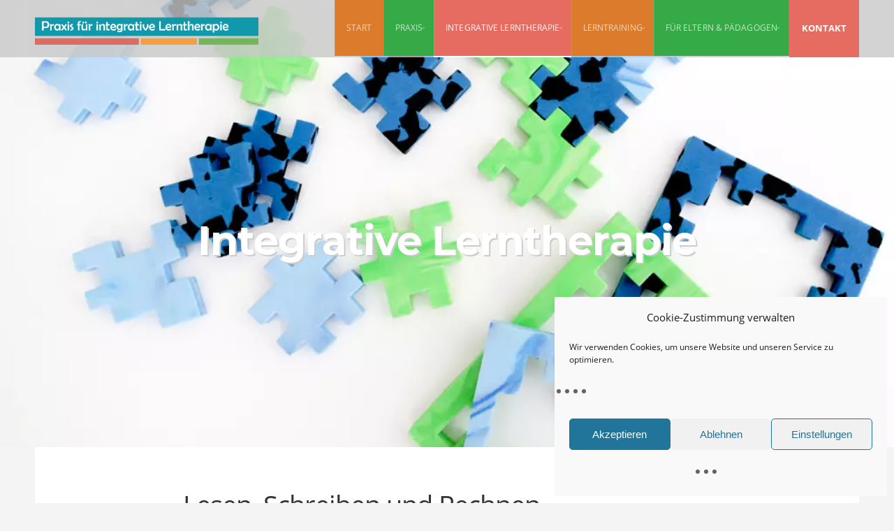

--- FILE ---
content_type: text/html; charset=UTF-8
request_url: https://leichter-lernen-mit-erfolg.de/integrative-lerntheraphie/
body_size: 21569
content:
<!DOCTYPE html> <!--[if gt IE 8]><!--><html class="no-js" lang="de"> <!--<![endif]--><head><meta charset="UTF-8"><meta name="viewport" content="width=device-width, initial-scale=1"><link rel="profile" href="http://gmpg.org/xfn/11"><link rel="pingback" href="https://leichter-lernen-mit-erfolg.de/xmlrpc.php"><style type="text/css" media="screen">#wrapper #masthead .site-description {
		color: #blank ;
	}
	
	.container a, .container a:link, .container a:visited,
	#wrapper .widget a, #wrapper .widget a:link, #wrapper .widget a:visited,
	#wrapper .widget ul.menu li a, #wrapper .widget ul.menu li a:link, #wrapper .widget ul.menu li a:visited,
	#wrapper .widget ul.menu li ul.sub-menu li a, #wrapper .widget ul.menu li ul.sub-menu li a:link, #wrapper .widget ul.menu li ul.sub-menu li a:visited,
	#wrapper .footer-information .fa-map-marker {
		color: #259c39;	}
	
	.container a:hover, .container a:focus, .container a:active,
	#wrapper .widget a:hover, #wrapper .widget a:focus, #wrapper .widget a:active,
	#wrapper .widget ul.menu li a:hover, #wrapper .widget ul.menu li a:focus, #wrapper .widget ul.menu li a:active, 
	#wrapper .widget ul.menu li ul.sub-menu li a:hover, #wrapper .widget ul.menu li ul.sub-menu li a:focus, #wrapper .widget ul.menu li ul.sub-menu li a:active,
	#wrapper .widget ul.menu .current_page_item a, #wrapper .widget ul.menu .current-menu-item a {
		color: #7a9b81;	}
	
	.container h1 a, .container h2 a, .container h3 a, .container h4 a, .container h5 a, .container h6 a,
	.container h1 a:link, .container h2 a:link, .container h3 a:link, .container h4 a:link, .container h5 a:link, .container h6 a:link,
	.container h1 a:visited, .container h2 a:visited, .container h3 a:visited, .container h4 a:visited, .container h5 a:visited, .container h6 a:visited {
		color: #565656;	}
	
	.container h1 a:hover, .container h2 a:hover, .container h3 a:hover, .container h4 a:hover, .container h5 a:hover, .container h6 a:hover,
	.container h1 a:focus, .container h2 a:focus, .container h3 a:focus, .container h4 a:focus, .container h5 a:focus, .container h6 a:focus,
	.container h1 a:active, .container h2 a:active, .container h3 a:active, .container h4 a:active, .container h5 a:active, .container h6 a:active {
		color: #259c39;	}
	
	a.button, a:link.button, a:visited.button, 
	a.more-link, a:link.more-link, a:visited.more-link, 
	a.read-more, a:link.read-more, a:visited.read-more, 
	.container .reply a, #searchsubmit, #prevLink a, #nextLink a, 
	#submit, #comments #respond input#submit, input[type='submit'], 
	.gallery a:hover, .social-icons li a:hover {
		background-color: #259c39 !important;	}
	
	#wrapper .flexslider.featured-content, .vital-header-inactive #wrapper #header {
		background-color: #259c39;	}
	
	#wrapper .featured-pages {
		border-top-color: #259c39;	}
	
	#wrapper .appt-btn {
		background-color: #259c39;	}
	
		
		.featured-pages {
			background-image: url(https://leichter-lernen-mit-erfolg.de/wp-content/webp-express/webp-images/uploads/2017/08/017.jpg.webp);
		}
	
		
		
		
		.featured-services {
			background-image: url(https://leichter-lernen-mit-erfolg.de/wp-content/webp-express/webp-images/themes/organic-vital/images/section-02.jpg.webp);
		}</style><meta name='robots' content='index, follow, max-image-preview:large, max-snippet:-1, max-video-preview:-1' /><title>Integrative Lerntherapie - Lerntherapie Köln</title><meta name="description" content="Wir beginnen mit einer ausführlichen Diagnostik, in der wir uns mit den Schwierigkeiten des Kindes ebenso wie mit seinen Fähigkeiten und Stärken befassen." /><link rel="canonical" href="https://leichter-lernen-mit-erfolg.de/integrative-lerntheraphie/" /><meta property="og:locale" content="de_DE" /><meta property="og:type" content="article" /><meta property="og:title" content="Integrative Lerntherapie - Lerntherapie Köln" /><meta property="og:description" content="Wir beginnen mit einer ausführlichen Diagnostik, in der wir uns mit den Schwierigkeiten des Kindes ebenso wie mit seinen Fähigkeiten und Stärken befassen." /><meta property="og:url" content="https://leichter-lernen-mit-erfolg.de/integrative-lerntheraphie/" /><meta property="og:site_name" content="Lerntherapie Köln" /><meta property="article:modified_time" content="2018-05-28T11:35:56+00:00" /><meta property="og:image" content="https://leichter-lernen-mit-erfolg.de/wp-content/uploads/2017/08/020.jpg" /><meta property="og:image:width" content="1024" /><meta property="og:image:height" content="683" /><meta property="og:image:type" content="image/jpeg" /><meta name="twitter:card" content="summary_large_image" /> <script type="application/ld+json" class="yoast-schema-graph">{"@context":"https://schema.org","@graph":[{"@type":"WebPage","@id":"https://leichter-lernen-mit-erfolg.de/integrative-lerntheraphie/","url":"https://leichter-lernen-mit-erfolg.de/integrative-lerntheraphie/","name":"Integrative Lerntherapie - Lerntherapie Köln","isPartOf":{"@id":"https://leichter-lernen-mit-erfolg.de/#website"},"primaryImageOfPage":{"@id":"https://leichter-lernen-mit-erfolg.de/integrative-lerntheraphie/#primaryimage"},"image":{"@id":"https://leichter-lernen-mit-erfolg.de/integrative-lerntheraphie/#primaryimage"},"thumbnailUrl":"https://leichter-lernen-mit-erfolg.de/wp-content/uploads/2017/08/020.jpg","datePublished":"2017-08-09T10:10:30+00:00","dateModified":"2018-05-28T11:35:56+00:00","description":"Wir beginnen mit einer ausführlichen Diagnostik, in der wir uns mit den Schwierigkeiten des Kindes ebenso wie mit seinen Fähigkeiten und Stärken befassen.","breadcrumb":{"@id":"https://leichter-lernen-mit-erfolg.de/integrative-lerntheraphie/#breadcrumb"},"inLanguage":"de","potentialAction":[{"@type":"ReadAction","target":["https://leichter-lernen-mit-erfolg.de/integrative-lerntheraphie/"]}]},{"@type":"ImageObject","inLanguage":"de","@id":"https://leichter-lernen-mit-erfolg.de/integrative-lerntheraphie/#primaryimage","url":"https://leichter-lernen-mit-erfolg.de/wp-content/uploads/2017/08/020.jpg","contentUrl":"https://leichter-lernen-mit-erfolg.de/wp-content/uploads/2017/08/020.jpg","width":1024,"height":683},{"@type":"BreadcrumbList","@id":"https://leichter-lernen-mit-erfolg.de/integrative-lerntheraphie/#breadcrumb","itemListElement":[{"@type":"ListItem","position":1,"name":"Startseite","item":"https://leichter-lernen-mit-erfolg.de/"},{"@type":"ListItem","position":2,"name":"Integrative Lerntherapie"}]},{"@type":"WebSite","@id":"https://leichter-lernen-mit-erfolg.de/#website","url":"https://leichter-lernen-mit-erfolg.de/","name":"Lerntherapie Köln","description":"Praxis für integrative Lerntherapie","potentialAction":[{"@type":"SearchAction","target":{"@type":"EntryPoint","urlTemplate":"https://leichter-lernen-mit-erfolg.de/?s={search_term_string}"},"query-input":{"@type":"PropertyValueSpecification","valueRequired":true,"valueName":"search_term_string"}}],"inLanguage":"de"}]}</script> <link rel="alternate" type="application/rss+xml" title="Lerntherapie Köln &raquo; Feed" href="https://leichter-lernen-mit-erfolg.de/feed/" /><link rel='stylesheet' id='wp-block-library-css' href='https://leichter-lernen-mit-erfolg.de/wp-includes/css/dist/block-library/style.min.css' type='text/css' media='all' /><link rel='stylesheet' id='wp-components-css' href='https://leichter-lernen-mit-erfolg.de/wp-includes/css/dist/components/style.min.css' type='text/css' media='all' /><link rel='stylesheet' id='wp-preferences-css' href='https://leichter-lernen-mit-erfolg.de/wp-includes/css/dist/preferences/style.min.css' type='text/css' media='all' /><link rel='stylesheet' id='wp-block-editor-css' href='https://leichter-lernen-mit-erfolg.de/wp-includes/css/dist/block-editor/style.min.css' type='text/css' media='all' /><link rel='stylesheet' id='popup-maker-block-library-style-css' href='https://leichter-lernen-mit-erfolg.de/wp-content/plugins/popup-maker/dist/packages/block-library-style.css' type='text/css' media='all' /><style id='classic-theme-styles-inline-css' type='text/css'>/*! This file is auto-generated */
.wp-block-button__link{color:#fff;background-color:#32373c;border-radius:9999px;box-shadow:none;text-decoration:none;padding:calc(.667em + 2px) calc(1.333em + 2px);font-size:1.125em}.wp-block-file__button{background:#32373c;color:#fff;text-decoration:none}</style><style id='global-styles-inline-css' type='text/css'>:root{--wp--preset--aspect-ratio--square: 1;--wp--preset--aspect-ratio--4-3: 4/3;--wp--preset--aspect-ratio--3-4: 3/4;--wp--preset--aspect-ratio--3-2: 3/2;--wp--preset--aspect-ratio--2-3: 2/3;--wp--preset--aspect-ratio--16-9: 16/9;--wp--preset--aspect-ratio--9-16: 9/16;--wp--preset--color--black: #000000;--wp--preset--color--cyan-bluish-gray: #abb8c3;--wp--preset--color--white: #ffffff;--wp--preset--color--pale-pink: #f78da7;--wp--preset--color--vivid-red: #cf2e2e;--wp--preset--color--luminous-vivid-orange: #ff6900;--wp--preset--color--luminous-vivid-amber: #fcb900;--wp--preset--color--light-green-cyan: #7bdcb5;--wp--preset--color--vivid-green-cyan: #00d084;--wp--preset--color--pale-cyan-blue: #8ed1fc;--wp--preset--color--vivid-cyan-blue: #0693e3;--wp--preset--color--vivid-purple: #9b51e0;--wp--preset--gradient--vivid-cyan-blue-to-vivid-purple: linear-gradient(135deg,rgba(6,147,227,1) 0%,rgb(155,81,224) 100%);--wp--preset--gradient--light-green-cyan-to-vivid-green-cyan: linear-gradient(135deg,rgb(122,220,180) 0%,rgb(0,208,130) 100%);--wp--preset--gradient--luminous-vivid-amber-to-luminous-vivid-orange: linear-gradient(135deg,rgba(252,185,0,1) 0%,rgba(255,105,0,1) 100%);--wp--preset--gradient--luminous-vivid-orange-to-vivid-red: linear-gradient(135deg,rgba(255,105,0,1) 0%,rgb(207,46,46) 100%);--wp--preset--gradient--very-light-gray-to-cyan-bluish-gray: linear-gradient(135deg,rgb(238,238,238) 0%,rgb(169,184,195) 100%);--wp--preset--gradient--cool-to-warm-spectrum: linear-gradient(135deg,rgb(74,234,220) 0%,rgb(151,120,209) 20%,rgb(207,42,186) 40%,rgb(238,44,130) 60%,rgb(251,105,98) 80%,rgb(254,248,76) 100%);--wp--preset--gradient--blush-light-purple: linear-gradient(135deg,rgb(255,206,236) 0%,rgb(152,150,240) 100%);--wp--preset--gradient--blush-bordeaux: linear-gradient(135deg,rgb(254,205,165) 0%,rgb(254,45,45) 50%,rgb(107,0,62) 100%);--wp--preset--gradient--luminous-dusk: linear-gradient(135deg,rgb(255,203,112) 0%,rgb(199,81,192) 50%,rgb(65,88,208) 100%);--wp--preset--gradient--pale-ocean: linear-gradient(135deg,rgb(255,245,203) 0%,rgb(182,227,212) 50%,rgb(51,167,181) 100%);--wp--preset--gradient--electric-grass: linear-gradient(135deg,rgb(202,248,128) 0%,rgb(113,206,126) 100%);--wp--preset--gradient--midnight: linear-gradient(135deg,rgb(2,3,129) 0%,rgb(40,116,252) 100%);--wp--preset--font-size--small: 13px;--wp--preset--font-size--medium: 20px;--wp--preset--font-size--large: 36px;--wp--preset--font-size--x-large: 42px;--wp--preset--spacing--20: 0.44rem;--wp--preset--spacing--30: 0.67rem;--wp--preset--spacing--40: 1rem;--wp--preset--spacing--50: 1.5rem;--wp--preset--spacing--60: 2.25rem;--wp--preset--spacing--70: 3.38rem;--wp--preset--spacing--80: 5.06rem;--wp--preset--shadow--natural: 6px 6px 9px rgba(0, 0, 0, 0.2);--wp--preset--shadow--deep: 12px 12px 50px rgba(0, 0, 0, 0.4);--wp--preset--shadow--sharp: 6px 6px 0px rgba(0, 0, 0, 0.2);--wp--preset--shadow--outlined: 6px 6px 0px -3px rgba(255, 255, 255, 1), 6px 6px rgba(0, 0, 0, 1);--wp--preset--shadow--crisp: 6px 6px 0px rgba(0, 0, 0, 1);}:where(.is-layout-flex){gap: 0.5em;}:where(.is-layout-grid){gap: 0.5em;}body .is-layout-flex{display: flex;}.is-layout-flex{flex-wrap: wrap;align-items: center;}.is-layout-flex > :is(*, div){margin: 0;}body .is-layout-grid{display: grid;}.is-layout-grid > :is(*, div){margin: 0;}:where(.wp-block-columns.is-layout-flex){gap: 2em;}:where(.wp-block-columns.is-layout-grid){gap: 2em;}:where(.wp-block-post-template.is-layout-flex){gap: 1.25em;}:where(.wp-block-post-template.is-layout-grid){gap: 1.25em;}.has-black-color{color: var(--wp--preset--color--black) !important;}.has-cyan-bluish-gray-color{color: var(--wp--preset--color--cyan-bluish-gray) !important;}.has-white-color{color: var(--wp--preset--color--white) !important;}.has-pale-pink-color{color: var(--wp--preset--color--pale-pink) !important;}.has-vivid-red-color{color: var(--wp--preset--color--vivid-red) !important;}.has-luminous-vivid-orange-color{color: var(--wp--preset--color--luminous-vivid-orange) !important;}.has-luminous-vivid-amber-color{color: var(--wp--preset--color--luminous-vivid-amber) !important;}.has-light-green-cyan-color{color: var(--wp--preset--color--light-green-cyan) !important;}.has-vivid-green-cyan-color{color: var(--wp--preset--color--vivid-green-cyan) !important;}.has-pale-cyan-blue-color{color: var(--wp--preset--color--pale-cyan-blue) !important;}.has-vivid-cyan-blue-color{color: var(--wp--preset--color--vivid-cyan-blue) !important;}.has-vivid-purple-color{color: var(--wp--preset--color--vivid-purple) !important;}.has-black-background-color{background-color: var(--wp--preset--color--black) !important;}.has-cyan-bluish-gray-background-color{background-color: var(--wp--preset--color--cyan-bluish-gray) !important;}.has-white-background-color{background-color: var(--wp--preset--color--white) !important;}.has-pale-pink-background-color{background-color: var(--wp--preset--color--pale-pink) !important;}.has-vivid-red-background-color{background-color: var(--wp--preset--color--vivid-red) !important;}.has-luminous-vivid-orange-background-color{background-color: var(--wp--preset--color--luminous-vivid-orange) !important;}.has-luminous-vivid-amber-background-color{background-color: var(--wp--preset--color--luminous-vivid-amber) !important;}.has-light-green-cyan-background-color{background-color: var(--wp--preset--color--light-green-cyan) !important;}.has-vivid-green-cyan-background-color{background-color: var(--wp--preset--color--vivid-green-cyan) !important;}.has-pale-cyan-blue-background-color{background-color: var(--wp--preset--color--pale-cyan-blue) !important;}.has-vivid-cyan-blue-background-color{background-color: var(--wp--preset--color--vivid-cyan-blue) !important;}.has-vivid-purple-background-color{background-color: var(--wp--preset--color--vivid-purple) !important;}.has-black-border-color{border-color: var(--wp--preset--color--black) !important;}.has-cyan-bluish-gray-border-color{border-color: var(--wp--preset--color--cyan-bluish-gray) !important;}.has-white-border-color{border-color: var(--wp--preset--color--white) !important;}.has-pale-pink-border-color{border-color: var(--wp--preset--color--pale-pink) !important;}.has-vivid-red-border-color{border-color: var(--wp--preset--color--vivid-red) !important;}.has-luminous-vivid-orange-border-color{border-color: var(--wp--preset--color--luminous-vivid-orange) !important;}.has-luminous-vivid-amber-border-color{border-color: var(--wp--preset--color--luminous-vivid-amber) !important;}.has-light-green-cyan-border-color{border-color: var(--wp--preset--color--light-green-cyan) !important;}.has-vivid-green-cyan-border-color{border-color: var(--wp--preset--color--vivid-green-cyan) !important;}.has-pale-cyan-blue-border-color{border-color: var(--wp--preset--color--pale-cyan-blue) !important;}.has-vivid-cyan-blue-border-color{border-color: var(--wp--preset--color--vivid-cyan-blue) !important;}.has-vivid-purple-border-color{border-color: var(--wp--preset--color--vivid-purple) !important;}.has-vivid-cyan-blue-to-vivid-purple-gradient-background{background: var(--wp--preset--gradient--vivid-cyan-blue-to-vivid-purple) !important;}.has-light-green-cyan-to-vivid-green-cyan-gradient-background{background: var(--wp--preset--gradient--light-green-cyan-to-vivid-green-cyan) !important;}.has-luminous-vivid-amber-to-luminous-vivid-orange-gradient-background{background: var(--wp--preset--gradient--luminous-vivid-amber-to-luminous-vivid-orange) !important;}.has-luminous-vivid-orange-to-vivid-red-gradient-background{background: var(--wp--preset--gradient--luminous-vivid-orange-to-vivid-red) !important;}.has-very-light-gray-to-cyan-bluish-gray-gradient-background{background: var(--wp--preset--gradient--very-light-gray-to-cyan-bluish-gray) !important;}.has-cool-to-warm-spectrum-gradient-background{background: var(--wp--preset--gradient--cool-to-warm-spectrum) !important;}.has-blush-light-purple-gradient-background{background: var(--wp--preset--gradient--blush-light-purple) !important;}.has-blush-bordeaux-gradient-background{background: var(--wp--preset--gradient--blush-bordeaux) !important;}.has-luminous-dusk-gradient-background{background: var(--wp--preset--gradient--luminous-dusk) !important;}.has-pale-ocean-gradient-background{background: var(--wp--preset--gradient--pale-ocean) !important;}.has-electric-grass-gradient-background{background: var(--wp--preset--gradient--electric-grass) !important;}.has-midnight-gradient-background{background: var(--wp--preset--gradient--midnight) !important;}.has-small-font-size{font-size: var(--wp--preset--font-size--small) !important;}.has-medium-font-size{font-size: var(--wp--preset--font-size--medium) !important;}.has-large-font-size{font-size: var(--wp--preset--font-size--large) !important;}.has-x-large-font-size{font-size: var(--wp--preset--font-size--x-large) !important;}
:where(.wp-block-post-template.is-layout-flex){gap: 1.25em;}:where(.wp-block-post-template.is-layout-grid){gap: 1.25em;}
:where(.wp-block-columns.is-layout-flex){gap: 2em;}:where(.wp-block-columns.is-layout-grid){gap: 2em;}
:root :where(.wp-block-pullquote){font-size: 1.5em;line-height: 1.6;}</style><link rel='stylesheet' id='contact-form-7-css' href='https://leichter-lernen-mit-erfolg.de/wp-content/plugins/contact-form-7/includes/css/styles.css' type='text/css' media='all' /><link rel='stylesheet' id='organic-shortcodes-css' href='https://leichter-lernen-mit-erfolg.de/wp-content/plugins/organic-shortcodes/css/organic-shortcodes.css' type='text/css' media='all' /><link rel='stylesheet' id='font-awesome-css' href='https://leichter-lernen-mit-erfolg.de/wp-content/plugins/organic-shortcodes/css/font-awesome.css' type='text/css' media='all' /><link rel='stylesheet' id='cmplz-general-css' href='https://leichter-lernen-mit-erfolg.de/wp-content/plugins/complianz-gdpr/assets/css/cookieblocker.min.css' type='text/css' media='all' /><link rel='stylesheet' id='vital-style-css' href='https://leichter-lernen-mit-erfolg.de/wp-content/themes/organic-vital/style.css' type='text/css' media='all' /><link rel='stylesheet' id='vital-style-mobile-css' href='https://leichter-lernen-mit-erfolg.de/wp-content/themes/organic-vital/css/style-mobile.css' type='text/css' media='all' /><link rel='stylesheet' id='vital-fonts-css' href='//leichter-lernen-mit-erfolg.de/wp-content/uploads/omgf/vital-fonts/vital-fonts.css?ver=1666598129' type='text/css' media='all' /> <script type="text/javascript" src="https://leichter-lernen-mit-erfolg.de/wp-includes/js/jquery/jquery.min.js" id="jquery-core-js"></script> <script defer type="text/javascript" src="https://leichter-lernen-mit-erfolg.de/wp-includes/js/jquery/jquery-migrate.min.js" id="jquery-migrate-js"></script> <script defer type="text/javascript" src="https://leichter-lernen-mit-erfolg.de/wp-content/plugins/organic-shortcodes/js/jquery.modal.min.js" id="organic-modal-js"></script> <script defer type="text/javascript" src="https://leichter-lernen-mit-erfolg.de/wp-content/cache/autoptimize/js/autoptimize_single_ab101cef0cb99e3c8f31812898327f5b.js" id="hover-intent-js"></script> <script defer type="text/javascript" src="https://leichter-lernen-mit-erfolg.de/wp-content/cache/autoptimize/js/autoptimize_single_e1d059e55e2e275da2e30b7661a84236.js" id="superfish-js"></script> <script defer type="text/javascript" src="https://leichter-lernen-mit-erfolg.de/wp-content/cache/autoptimize/js/autoptimize_single_6bc31742b35b9ce673cb03a66fc3cf58.js" id="fitvids-js"></script> <link rel="https://api.w.org/" href="https://leichter-lernen-mit-erfolg.de/wp-json/" /><link rel="alternate" title="JSON" type="application/json" href="https://leichter-lernen-mit-erfolg.de/wp-json/wp/v2/pages/236" /><link rel="EditURI" type="application/rsd+xml" title="RSD" href="https://leichter-lernen-mit-erfolg.de/xmlrpc.php?rsd" /><meta name="generator" content="WordPress 6.6.4" /><link rel='shortlink' href='https://leichter-lernen-mit-erfolg.de/?p=236' /><link rel="alternate" title="oEmbed (JSON)" type="application/json+oembed" href="https://leichter-lernen-mit-erfolg.de/wp-json/oembed/1.0/embed?url=https%3A%2F%2Fleichter-lernen-mit-erfolg.de%2Fintegrative-lerntheraphie%2F" /><link rel="alternate" title="oEmbed (XML)" type="text/xml+oembed" href="https://leichter-lernen-mit-erfolg.de/wp-json/oembed/1.0/embed?url=https%3A%2F%2Fleichter-lernen-mit-erfolg.de%2Fintegrative-lerntheraphie%2F&#038;format=xml" /><style>.cmplz-hidden {
					display: none !important;
				}</style><style type="text/css" id="rmwr-dynamic-css">.read-link {
            font-weight: normal;
            color: #000000;
            background: #ffffff;
            padding: 0px;
            border-bottom: 1px solid #000000;
            -webkit-box-shadow: none !important;
            box-shadow: none !important;
            cursor: pointer;
            text-decoration: none;
            display: inline-block;
            border-top: none;
            border-left: none;
            border-right: none;
            transition: color 0.3s ease, background-color 0.3s ease;
        }
        
        .read-link:hover,
        .read-link:focus {
            color: #191919;
            text-decoration: none;
            outline: 2px solid #000000;
            outline-offset: 2px;
        }
        
        .read-link:focus {
            outline: 2px solid #000000;
            outline-offset: 2px;
        }
        
        .read_div {
            margin-top: 10px;
        }
        
        .read_div[data-animation="fade"] {
            transition: opacity 0.3s ease;
        }
        
        /* Print optimization (Free feature) */
                @media print {
            .read_div[style*="display: none"] {
                display: block !important;
            }
            .read-link {
                display: none !important;
            }
        }</style><style type="text/css" id="wp-custom-css">/*
Füge deinen eigenen CSS-Code nach diesem Kommentar hinter dem abschließenden Schrägstrich ein. 

Klicke auf das Hilfe-Symbol oben, um mehr zu erfahren.
*/
.slides .slide-content {
	text-shadow: 1px 1px #ccc;
}
#top-nav {
	background-color: rgba(100, 100, 100, 0.5);
}
.single-banner .headline.img-headline { text-shadow: 2px 2px #ccc;
	/*background-color: rgba(100, 100, 100, 0.5);*/
} 
/*.information .content .excerpt {
	display: none;
}*/
.footer-widgets {
	background: lightgray;
}
.featured-team .team-members .member {width: 19.6%;
}
ul li {
	list-style-type: disc;
	list-style-position: outside;
}
ol li {
	list-style-position: outside;
}

#menu-item-454 {
	background-color: #dd7b2c;
}
#menu-item-252 {
	background-color: #37aa48;
}
#menu-item-248 {
	background-color: #e66c61;
}
#menu-item-251 {
	background-color: #dd7b2c;
}
#menu-item-613 {
	background-color: #37aa48;
}
#wrapper .appt-btn {
	background-color: #e66c61;
}
#top-nav {
	background-color: rgba(200, 200, 200, 0.8)
}
#navigation .menu ul.sub-menu {
	background-color: rgba(200, 200, 200, 1)
}
.featured-bar {
	display: none !important;
}
.featured-pages .holder {
	box-shadow: none;
	margin: 3px;
}
.featured-pages .holder.third {
	width:32.7%;
	min-width:270px;
} 
/*.flexslider.featured-content .slides li {
	position: absolute;
	min-height: 400px;
	/*height: 100vh;
}*/
section.featured-info {
	display: none;
}
section.featured-team {
	display: none;
}
.featured-info .phone-number {
	font-size: 2.2em;
}
.featured-info h2 {
	display: none;
}
.featured-info .description {
	font-size: 1.5em;
}
.flexslider.featured-content .information {
	width: 60%;
	max-width: 860px;
	font-size: 10px;
	top: 30%;
}
a.button, a:link.button, a:visited.button, a.more-link, a:link.more-link, a:visited.more-link, a.read-more, a:link.read-more, a:visited.read-more, .container .reply a, #searchsubmit, #prevLink a, #nextLink a, #submit, #comments #respond  {
	display: none;
}
.mobile-menu a {
	color: #fff !important;
}
.flexslider.featured-content .slide-content p {
	font-weight: 300 !important;
}
/* open-sans-300 - latin */
@font-face {
  font-family: 'Open Sans';
  font-style: normal;
  font-weight: 300;
  src: local(''),
       url('/wp-content/uploads/2021/07/open-sans-v20-latin-300.woff2') format('woff2'), /* Chrome 26+, Opera 23+, Firefox 39+ */
       url('/wp-content/uploads/2021/07/open-sans-v20-latin-300.woff') format('woff'); /* Chrome 6+, Firefox 3.6+, IE 9+, Safari 5.1+ */
}

/* open-sans-regular - latin */
@font-face {
  font-family: 'Open Sans';
  font-style: normal;
  font-weight: 400;
  src: local(''),
       url('/wp-content/uploads/2021/07/open-sans-v20-latin-regular.woff2') format('woff2'), /* Chrome 26+, Opera 23+, Firefox 39+ */
       url('/wp-content/uploads/2021/07/open-sans-v20-latin-regular.woff') format('woff'); /* Chrome 6+, Firefox 3.6+, IE 9+, Safari 5.1+ */
}

/* open-sans-700 - latin */
@font-face {
  font-family: 'Open Sans';
  font-style: normal;
  font-weight: 700;
  src: local(''),
       url('/wp-content/uploads/2021/07/open-sans-v20-latin-700.woff2') format('woff2'), /* Chrome 26+, Opera 23+, Firefox 39+ */
       url('/wp-content/uploads/2021/07/open-sans-v20-latin-700.woff') format('woff'); /* Chrome 6+, Firefox 3.6+, IE 9+, Safari 5.1+ */
}
/* montserrat-regular - latin */
@font-face {
  font-family: 'Montserrat';
  font-style: normal;
  font-weight: 400;
  src: local(''),
       url('/wp-content/uploads/2021/07/montserrat-v15-latin-regular.woff2') format('woff2'), /* Chrome 26+, Opera 23+, Firefox 39+ */
       url('/wp-content/uploads/2021/07/montserrat-v15-latin-regular.woff') format('woff'); /* Chrome 6+, Firefox 3.6+, IE 9+, Safari 5.1+ */
}

/* montserrat-700 - latin */
@font-face {
  font-family: 'Montserrat';
  font-style: normal;
  font-weight: 700;
  src: local(''),
       url('/wp-content/uploads/2021/07/montserrat-v15-latin-700.woff2') format('woff2'), /* Chrome 26+, Opera 23+, Firefox 39+ */
       url('/wp-content/uploads/2021/07/montserrat-v15-latin-700.woff') format('woff'); /* Chrome 6+, Firefox 3.6+, IE 9+, Safari 5.1+ */
}</style></head><body data-cmplz=2 class="page-template-default page page-id-236 vital-singular has-featured-img vital-header-active vital-title-inactive vital-logo-active vital-description-left vital-logo-left"><div id="wrapper"><div id="top-nav"><div class="content no-bg"><h1 id="logo"> <a href="https://leichter-lernen-mit-erfolg.de/"> <noscript><img src="https://leichter-lernen-mit-erfolg.de/wp-content/webp-express/webp-images/uploads/2020/08/Logo-1.png.webp" alt="" /></noscript><img class="lazyload" src='data:image/svg+xml,%3Csvg%20xmlns=%22http://www.w3.org/2000/svg%22%20viewBox=%220%200%20210%20140%22%3E%3C/svg%3E' data-src="https://leichter-lernen-mit-erfolg.de/wp-content/webp-express/webp-images/uploads/2020/08/Logo-1.png.webp" alt="" /> <span class="hide-text">Lerntherapie Köln</span> </a></h1> <a class="appt-btn" href="/kontakt"><span>Kontakt</span></a><nav id="navigation" class="navigation-main"> <span class="menu-toggle"><i class="fa fa-bars"></i></span><div class="menu-neu_menue-container"><ul id="menu-neu_menue" class="menu"><li id="menu-item-454" class="menu-item menu-item-type-post_type menu-item-object-page menu-item-home menu-item-454"><a href="https://leichter-lernen-mit-erfolg.de/">Start</a></li><li id="menu-item-252" class="menu-item menu-item-type-post_type menu-item-object-page menu-item-has-children menu-item-252"><a href="https://leichter-lernen-mit-erfolg.de/praxis/">Praxis</a><ul class="sub-menu"><li id="menu-item-978" class="menu-item menu-item-type-post_type menu-item-object-page menu-item-978"><a href="https://leichter-lernen-mit-erfolg.de/aktuelles/">Aktuelles</a></li><li id="menu-item-615" class="menu-item menu-item-type-post_type menu-item-object-page menu-item-615"><a href="https://leichter-lernen-mit-erfolg.de/so-gehen-wir-vor/">So gehen wir vor</a></li><li id="menu-item-1112" class="menu-item menu-item-type-post_type menu-item-object-page menu-item-1112"><a href="https://leichter-lernen-mit-erfolg.de/unser-team/">Team</a></li><li id="menu-item-250" class="menu-item menu-item-type-post_type menu-item-object-page menu-item-250"><a href="https://leichter-lernen-mit-erfolg.de/qualifikation/">Qualifikation</a></li><li id="menu-item-671" class="menu-item menu-item-type-post_type menu-item-object-page menu-item-671"><a href="https://leichter-lernen-mit-erfolg.de/hier-finden-sie-uns/">Hier finden Sie uns</a></li></ul></li><li id="menu-item-248" class="menu-item menu-item-type-post_type menu-item-object-page current-menu-item page_item page-item-236 current_page_item menu-item-has-children menu-item-248"><a href="https://leichter-lernen-mit-erfolg.de/integrative-lerntheraphie/" aria-current="page">Integrative Lerntherapie</a><ul class="sub-menu"><li id="menu-item-609" class="menu-item menu-item-type-post_type menu-item-object-page menu-item-609"><a href="https://leichter-lernen-mit-erfolg.de/lese-rechtschreibschwaeche/">Lese-/Rechtschreib­schwäche</a></li><li id="menu-item-610" class="menu-item menu-item-type-post_type menu-item-object-page menu-item-610"><a href="https://leichter-lernen-mit-erfolg.de/dyskalkulie/">Dyskalkulie</a></li></ul></li><li id="menu-item-251" class="menu-item menu-item-type-post_type menu-item-object-page menu-item-has-children menu-item-251"><a href="https://leichter-lernen-mit-erfolg.de/lerntraining/">Lerntraining</a><ul class="sub-menu"><li id="menu-item-611" class="menu-item menu-item-type-post_type menu-item-object-page menu-item-611"><a href="https://leichter-lernen-mit-erfolg.de/arbeits-und-lerntechniken/">Arbeits- und Lerntechniken</a></li><li id="menu-item-612" class="menu-item menu-item-type-post_type menu-item-object-page menu-item-612"><a href="https://leichter-lernen-mit-erfolg.de/pruefungsvorbereitung/">Prüfungsvorbereitung</a></li><li id="menu-item-862" class="menu-item menu-item-type-post_type menu-item-object-page menu-item-862"><a href="https://leichter-lernen-mit-erfolg.de/handschriftentraining/">Handschriftentraining</a></li></ul></li><li id="menu-item-613" class="menu-item menu-item-type-post_type menu-item-object-page menu-item-has-children menu-item-613"><a href="https://leichter-lernen-mit-erfolg.de/fuer-eltern-paedagogen/">Für Eltern &#038; Pädagogen</a><ul class="sub-menu"><li id="menu-item-614" class="menu-item menu-item-type-post_type menu-item-object-page menu-item-614"><a href="https://leichter-lernen-mit-erfolg.de/beratung/">Beratung</a></li><li id="menu-item-254" class="menu-item menu-item-type-post_type menu-item-object-page menu-item-254"><a href="https://leichter-lernen-mit-erfolg.de/vortraege-seminare/">Vorträge &#038; Workshops</a></li></ul></li></ul></div></nav></div></div><div class="container"><div class="post-236 page type-page status-publish has-post-thumbnail hentry no-comments" id="page-236"><div class="lazyload feature-img single-banner"  data-bg="https://leichter-lernen-mit-erfolg.de/wp-content/webp-express/webp-images/uploads/2017/08/020.jpg.webp" style="background-image: url(data:image/svg+xml,%3Csvg%20xmlns=%22http://www.w3.org/2000/svg%22%20viewBox=%220%200%20500%20300%22%3E%3C/svg%3E);" ><h1 class="headline img-headline">Integrative Lerntherapie</h1> <noscript><img width="1024" height="683" src="https://leichter-lernen-mit-erfolg.de/wp-content/webp-express/webp-images/uploads/2017/08/020.jpg.webp" class="attachment-vital-featured-large size-vital-featured-large wp-post-image" alt="" decoding="async" srcset="https://leichter-lernen-mit-erfolg.de/wp-content/webp-express/webp-images/uploads/2017/08/020.jpg.webp 1024w,  https://leichter-lernen-mit-erfolg.de/wp-content/webp-express/webp-images/uploads/2017/08/020-300x200.jpg.webp 300w,  https://leichter-lernen-mit-erfolg.de/wp-content/webp-express/webp-images/uploads/2017/08/020-768x512.jpg.webp 768w,  https://leichter-lernen-mit-erfolg.de/wp-content/webp-express/webp-images/uploads/2017/08/020-640x427.jpg.webp 640w,  https://leichter-lernen-mit-erfolg.de/wp-content/webp-express/webp-images/uploads/2017/08/020-330x220.jpg.webp 330w" sizes="(max-width: 1024px) 100vw, 1024px" /></noscript><img width="1024" height="683" src='data:image/svg+xml,%3Csvg%20xmlns=%22http://www.w3.org/2000/svg%22%20viewBox=%220%200%201024%20683%22%3E%3C/svg%3E' data-src="https://leichter-lernen-mit-erfolg.de/wp-content/webp-express/webp-images/uploads/2017/08/020.jpg.webp" class="lazyload attachment-vital-featured-large size-vital-featured-large wp-post-image" alt="" decoding="async" data-srcset="https://leichter-lernen-mit-erfolg.de/wp-content/webp-express/webp-images/uploads/2017/08/020.jpg.webp 1024w,  https://leichter-lernen-mit-erfolg.de/wp-content/webp-express/webp-images/uploads/2017/08/020-300x200.jpg.webp 300w,  https://leichter-lernen-mit-erfolg.de/wp-content/webp-express/webp-images/uploads/2017/08/020-768x512.jpg.webp 768w,  https://leichter-lernen-mit-erfolg.de/wp-content/webp-express/webp-images/uploads/2017/08/020-640x427.jpg.webp 640w,  https://leichter-lernen-mit-erfolg.de/wp-content/webp-express/webp-images/uploads/2017/08/020-330x220.jpg.webp 330w" data-sizes="(max-width: 1024px) 100vw, 1024px" /></div><div class="row"><div class="content"><div class="sixteen columns"><div class="postarea full"><h2>Lesen, Schreiben und Rechnen</h2><p>gelten als wesentliche Voraussetzungen für eine erfolgreiche Berufsausbildung und somit für die Teilhabe an der Gesellschaft und ein erfülltes Leben.<span id="more-236"></span><br /> Doch unabhängig von der Qualität einer Schule sind etwa 4-6% unserer Kinder von Lese-/Rechtschreibschwäche und/oder Rechenschwäche betroffen.</p><p>Meist gehören auch Aufmerksamkeits- und Konzentrationsstörungen dazu, ebenso wie Schwächen in der visuellen und auditiven Wahrnehmung oder in der (Fein-)Motorik.</p><p>Einige Kinder reagieren auf ihre Schulprobleme mit Aggressivität, Klassenclown-spielen oder Abwehr gegenüber allem, was mit Schule und Lernen zu tun hat. Oft fallen sie erst aufgrund dieses Verhaltens auf, so dass ihre eigentlichen Schwierigkeiten lange verborgen bleiben.</p><p>Die anhaltenden Erfahrungen von Misserfolg und Frustration führen schließlich dazu, dass die psychische Gesundheit der Kinder gefährdet ist.</p><p>Hier setzt integrative Lerntherapie an: Die Defizite beim Lesen, Schreiben und Rechnen werden aufgearbeitet und die Kinder lernen, sich selbst (wieder) mehr zuzutrauen. Sie lernen leichter und mit größerem Erfolg und gewinnen so an persönlicher Stärke und Selbstbewusstsein. Mit Hilfe der integrativen Lerntherapie erfahren die Kinder, wie sie ihre Konzentration verbessern können und erwerben Strategien, die sie für das gesamte Lernen in der Schule anwenden gebrauchen können.</p><h2>Mehr zum Konzept der integrativen Lerntherapie</h2><p>Das Konzept der integrativen Lerntherapie wurde von Dr. Helga Breuninger und Prof. Dr. Dieter Betz in den 80er Jahren erarbeitet („Teufelskreis Lernstörungen“) und ist seitdem ständig weiterentwickelt worden. Lernstörungen werden nicht als „Makel“ beim Kind verstanden, sondern im Zusammenhang mit der gesamten Person des Kindes und seines Umfeldes betrachtet. Der wesentliche erste Schritt liegt darin, das Kind in seinen persönlichen Stärken, Interessen und besonderen Fähigkeiten anzunehmen. Auf diesem Hintergrund lassen sich die individuell sehr unterschiedlich ausgeprägten Schwierigkeiten beim Lesen, Schreiben oder Rechnen besser verstehen.<br /> Nach dem Motto „Alle ziehen an einem Strang“ wirken Eltern, Lehrkräfte und Lerntherapeuten an der Behebung der Lernstörung mit und ebnen den Weg für eine positive Entwicklung beim Kind:</p><ul><li>Die Leistungen im Lesen, Schreiben, Rechnen verbessern sich.</li><li>Das Kind entdeckt seine Lernfreude und Lernfähigkeit wieder neu und gewinnt an Selbstvertrauen und Selbständigkeit.</li><li>Die Eltern lernen die Lernschwierigkeiten zu verstehen und ihr Kind zu unterstützen.</li><li>Das Kind und seine Familie erfahren eine spürbare Entlastung vom schulischen Druck.</li><li>Die Lehrkräfte sind in der Lage, das Kind innerhalb der schulischen Möglichkeiten optimal zu fördern.</li></ul><div class="clear"></div></div></div></div></div></div></div><div class="footer"><div class="row"><div class="footer-widgets"><div class="content no-bg"><div id="nav_menu-3" class="widget widget_nav_menu"><div class="footer-widget"><h6 class="widget-title">Menü</h6><div class="menu-neu_menue-container"><ul id="menu-neu_menue-1" class="menu"><li class="menu-item menu-item-type-post_type menu-item-object-page menu-item-home menu-item-454"><a href="https://leichter-lernen-mit-erfolg.de/">Start</a></li><li class="menu-item menu-item-type-post_type menu-item-object-page menu-item-has-children menu-item-252"><a href="https://leichter-lernen-mit-erfolg.de/praxis/">Praxis</a><ul class="sub-menu"><li class="menu-item menu-item-type-post_type menu-item-object-page menu-item-978"><a href="https://leichter-lernen-mit-erfolg.de/aktuelles/">Aktuelles</a></li><li class="menu-item menu-item-type-post_type menu-item-object-page menu-item-615"><a href="https://leichter-lernen-mit-erfolg.de/so-gehen-wir-vor/">So gehen wir vor</a></li><li class="menu-item menu-item-type-post_type menu-item-object-page menu-item-1112"><a href="https://leichter-lernen-mit-erfolg.de/unser-team/">Team</a></li><li class="menu-item menu-item-type-post_type menu-item-object-page menu-item-250"><a href="https://leichter-lernen-mit-erfolg.de/qualifikation/">Qualifikation</a></li><li class="menu-item menu-item-type-post_type menu-item-object-page menu-item-671"><a href="https://leichter-lernen-mit-erfolg.de/hier-finden-sie-uns/">Hier finden Sie uns</a></li></ul></li><li class="menu-item menu-item-type-post_type menu-item-object-page current-menu-item page_item page-item-236 current_page_item menu-item-has-children menu-item-248"><a href="https://leichter-lernen-mit-erfolg.de/integrative-lerntheraphie/" aria-current="page">Integrative Lerntherapie</a><ul class="sub-menu"><li class="menu-item menu-item-type-post_type menu-item-object-page menu-item-609"><a href="https://leichter-lernen-mit-erfolg.de/lese-rechtschreibschwaeche/">Lese-/Rechtschreib­schwäche</a></li><li class="menu-item menu-item-type-post_type menu-item-object-page menu-item-610"><a href="https://leichter-lernen-mit-erfolg.de/dyskalkulie/">Dyskalkulie</a></li></ul></li><li class="menu-item menu-item-type-post_type menu-item-object-page menu-item-has-children menu-item-251"><a href="https://leichter-lernen-mit-erfolg.de/lerntraining/">Lerntraining</a><ul class="sub-menu"><li class="menu-item menu-item-type-post_type menu-item-object-page menu-item-611"><a href="https://leichter-lernen-mit-erfolg.de/arbeits-und-lerntechniken/">Arbeits- und Lerntechniken</a></li><li class="menu-item menu-item-type-post_type menu-item-object-page menu-item-612"><a href="https://leichter-lernen-mit-erfolg.de/pruefungsvorbereitung/">Prüfungsvorbereitung</a></li><li class="menu-item menu-item-type-post_type menu-item-object-page menu-item-862"><a href="https://leichter-lernen-mit-erfolg.de/handschriftentraining/">Handschriftentraining</a></li></ul></li><li class="menu-item menu-item-type-post_type menu-item-object-page menu-item-has-children menu-item-613"><a href="https://leichter-lernen-mit-erfolg.de/fuer-eltern-paedagogen/">Für Eltern &#038; Pädagogen</a><ul class="sub-menu"><li class="menu-item menu-item-type-post_type menu-item-object-page menu-item-614"><a href="https://leichter-lernen-mit-erfolg.de/beratung/">Beratung</a></li><li class="menu-item menu-item-type-post_type menu-item-object-page menu-item-254"><a href="https://leichter-lernen-mit-erfolg.de/vortraege-seminare/">Vorträge &#038; Workshops</a></li></ul></li></ul></div></div></div><div id="text-4" class="widget widget_text"><div class="footer-widget"><div class="textwidget"><p><strong>Praxis für integrative Lerntherapie</strong></p><p>Dipl.-Päd.<br /> Maria von Orloff<br /> Im Lüh 17<br /> 51427 Bergisch Gladbach (Refrath)</p></div></div></div><div id="text-5" class="widget widget_text"><div class="footer-widget"><div class="textwidget"><p><strong>Kontakt</strong></p><p>Mobil<br /> <a href="tel:+4915751918218">0157 / 51 91 82 18</a></p><p><a href="http://xn--lerntherapie-kln-zwb.de/impressum/">Impressum</a> | <a href="http://xn--lerntherapie-kln-zwb.de/datenschutz/">Datenschutz </a> | <a href="http://xn--lerntherapie-kln-zwb.de/kontakt/">Kontakt</a></p></div></div></div><div id="wpgmza_map_widget-2" class="widget wpgmza_widget"><div class="footer-widget"><h6 class="widget-title">Anfahrt</h6><div class="wpgmza-store-locator wpgmza_sl_main_div" data-id="1"><div class="wpgmza-address-container wpgmza-form-field wpgmza_sl_query_div wpgmza-clearfix"> <label class="wpgmza-address wpgmza-form-field__label wpgmza-form-field__label--float" data-name="addressLabel" for="addressInput">PLZ / Adresse:</label> <input class="wpgmza-address" type="text" placeholder="Einen Ort eingeben" autocomplete="off" data-name="defaultAddress" value="" id="addressInput" size="20" aria-label="PLZ / Adresse:"></div><div class="wpgmza-radius-container wpgmza-form-field wpgmza_sl_radius_div wpgmza-clearfix"> <label class="wpgmza-radius wpgmza-form-field__label wpgmza-form-field__label--float" for="radiusSelect"> Radius: </label> <select class="wpgmza-radius wpgmza-form-field__input wpgmza_sl_radius_select" id="radiusSelect" aria-label="Radius:"><option class="wpgmza-radius wpgmza_sl_select_option" value="1">1mi</option><option class="wpgmza-radius wpgmza_sl_select_option" value="5">5mi</option><option class="wpgmza-radius wpgmza_sl_select_option" value="10" selected>10mi</option><option class="wpgmza-radius wpgmza_sl_select_option" value="25">25mi</option><option class="wpgmza-radius wpgmza_sl_select_option" value="50">50mi</option><option class="wpgmza-radius wpgmza_sl_select_option" value="75">75mi</option><option class="wpgmza-radius wpgmza_sl_select_option" value="100">100mi</option><option class="wpgmza-radius wpgmza_sl_select_option" value="150">150mi</option><option class="wpgmza-radius wpgmza_sl_select_option" value="200">200mi</option><option class="wpgmza-radius wpgmza_sl_select_option" value="300">300mi</option></select></div> <input class="wpgmza-search wpgmza_sl_search_button wpgmza_sl_search_button_1" value="Suche" type="button" onclick="searchLocations(1)"><div class="wpgmza-no-results wpgmza-not-found-msg js-not-found-msg" style="display: none;"><p data-name="notFoundMessage">Keine Ergebnisse in dieser Position gefunden. Bitte versuche es erneut.</p></div></div><div data-service="google-maps" data-category="marketing" data-placeholder-image="https://leichter-lernen-mit-erfolg.de/wp-content/plugins/complianz-gdpr/assets/images/placeholders/google-maps-minimal-1280x920.jpg" id="wpgmza_map" class="cmplz-placeholder-element wpgmza_map" data-settings='{"id":"1","map_title":"Meine erste Karte","map_width":"100","map_height":"400","map_start_lat":"50.94231500000001","map_start_lng":"7.007092","map_start_location":"50.94231540147944,7.00709159892574","map_start_zoom":"11","default_marker":"0","type":"1","alignment":"1","directions_enabled":"1","styling_enabled":"0","styling_json":"","active":"0","kml":"","bicycle":"0","traffic":"0","dbox":"1","dbox_width":"100","listmarkers":"0","listmarkers_advanced":"0","filterbycat":"0","ugm_enabled":"0","ugm_category_enabled":"0","fusion":"","map_width_type":"%","map_height_type":"px","mass_marker_support":"1","ugm_access":"0","order_markers_by":"0","order_markers_choice":"0","show_user_location":"0","default_to":"","other_settings":{"store_locator_enabled":true,"store_locator_distance":true,"store_locator_default_radius":"10","store_locator_not_found_message":"","store_locator_bounce":1,"store_locator_query_string":"","store_locator_default_address":"","wpgmza_store_locator_restrict":"","store_locator_style":"legacy","wpgmza_store_locator_radius_style":"legacy","map_max_zoom":"1","transport_layer":false,"wpgmza_show_points_of_interest":0,"action":"wpgmza_save_map","redirect_to":"\/wp-admin\/admin-post.php","map_id":"1","http_referer":"\/wp-admin\/admin.php?page=wp-google-maps-menu&amp;amp;action=edit&amp;amp;map_id=1","wpgmza_id":"1","wpgmza_start_location":"50.94231500000001,7.007092","wpgmza_start_zoom":"11","store_locator_search_area":"radial","wpgmza_store_locator_default_radius":"10","store_locator_auto_area_max_zoom":"","wpgmza_store_locator_position":false,"store_locator_show_distance":false,"store_locator_category":false,"wpgmza_store_locator_use_their_location":false,"wpgmza_store_locator_bounce":false,"wpgmza_sl_animation":null,"wpgmza_store_locator_hide_before_search":false,"store_locator_name_search":false,"store_locator_name_string":"","sl_stroke_color":"","sl_stroke_opacity":"","sl_fill_color":"","sl_fill_opacity":"","wpgmza_map_align":"1","jump_to_nearest_marker_on_initialization":false,"automatically_pan_to_users_location":false,"override_users_location_zoom_level":false,"override_users_location_zoom_levels":"","show_distance_from_location":false,"map_min_zoom":"0","click_open_link":false,"fit_maps_bounds_to_markers":false,"fit_maps_bounds_to_markers_after_filtering":false,"hide_point_of_interest":false,"wpgmza_zoom_on_marker_click":false,"wpgmza_zoom_on_marker_click_slider":"","close_infowindow_on_map_click":false,"disable_lightbox_images":false,"use_Raw_Jpeg_Coordinates":false,"disable_polygon_info_windows":false,"enable_marker_ratings":false,"only_load_markers_within_viewport":false,"iw_primary_color":"#000000","iw_accent_color":"#000000","iw_text_color":"#000000","wpgmza_listmarkers_by":"0","wpgmza_marker_listing_position":false,"zoom_level_on_marker_listing_override":false,"zoom_level_on_marker_listing_click":"","datatable_no_result_message":"","remove_search_box_datables":false,"dataTable_pagination_style":null,"datatable_search_string":"","datatable_result_start":"","datatable_result_of":"","datatable_result_to":"","datatable_result_total":"","datatable_result_show":"","datatable_result_entries":"","wpgmza_savemap":"Karte speichern \u00bb"}}' data-map-id='1' Data-maps-engine='open-layers' data-shortcode-attributes='{"id":"1"}' style="display:block; overflow:auto; width:100%; height:400px; float:left;"></div></div></div></div></div></div><div class="row"><div class="footer-information"><div class="content no-bg"><div class="align-right"> <i class="fa fa-map-marker"></i><div class="business-address"><p><a href="https://goo.gl/maps/hvsaJtkbgXpJuJB7A" target="_blank">Im Lüh 17<br /> 51427 Bergisch Gladbach (Refrath)</a></p></div></div><div class="align-left"><p>Copyright &copy; 2026 &middot; All Rights Reserved &middot; Lerntherapie Köln</p><p>made by <a href="http://www.zweites-fruehstueck.de">2f</a> &middot; <a href="https://leichter-lernen-mit-erfolg.de/feed/">RSS Feed</a> &middot; <a rel="nofollow" href="https://leichter-lernen-mit-erfolg.de/hierentlang/">Anmelden</a></p></div></div></div></div></div></div><div id="cmplz-cookiebanner-container"><div class="cmplz-cookiebanner cmplz-hidden banner-1 bottom-right-minimal optin cmplz-bottom-right cmplz-categories-type-view-preferences" aria-modal="true" data-nosnippet="true" role="dialog" aria-live="polite" aria-labelledby="cmplz-header-1-optin" aria-describedby="cmplz-message-1-optin"><div class="cmplz-header"><div class="cmplz-logo"></div><div class="cmplz-title" id="cmplz-header-1-optin">Cookie-Zustimmung verwalten</div><div class="cmplz-close" tabindex="0" role="button" aria-label="Dialog schließen"> <svg aria-hidden="true" focusable="false" data-prefix="fas" data-icon="times" class="svg-inline--fa fa-times fa-w-11" role="img" xmlns="http://www.w3.org/2000/svg" viewBox="0 0 352 512"><path fill="currentColor" d="M242.72 256l100.07-100.07c12.28-12.28 12.28-32.19 0-44.48l-22.24-22.24c-12.28-12.28-32.19-12.28-44.48 0L176 189.28 75.93 89.21c-12.28-12.28-32.19-12.28-44.48 0L9.21 111.45c-12.28 12.28-12.28 32.19 0 44.48L109.28 256 9.21 356.07c-12.28 12.28-12.28 32.19 0 44.48l22.24 22.24c12.28 12.28 32.2 12.28 44.48 0L176 322.72l100.07 100.07c12.28 12.28 32.2 12.28 44.48 0l22.24-22.24c12.28-12.28 12.28-32.19 0-44.48L242.72 256z"></path></svg></div></div><div class="cmplz-divider cmplz-divider-header"></div><div class="cmplz-body"><div class="cmplz-message" id="cmplz-message-1-optin">Wir verwenden Cookies, um unsere Website und unseren Service zu optimieren.</div><div class="cmplz-categories"> <details class="cmplz-category cmplz-functional" > <summary> <span class="cmplz-category-header"> <span class="cmplz-category-title">Funktional</span> <span class='cmplz-always-active'> <span class="cmplz-banner-checkbox"> <input type="checkbox"
 id="cmplz-functional-optin"
 data-category="cmplz_functional"
 class="cmplz-consent-checkbox cmplz-functional"
 size="40"
 value="1"/> <label class="cmplz-label" for="cmplz-functional-optin"><span class="screen-reader-text">Funktional</span></label> </span> Immer aktiv </span> <span class="cmplz-icon cmplz-open"> <svg xmlns="http://www.w3.org/2000/svg" viewBox="0 0 448 512"  height="18" ><path d="M224 416c-8.188 0-16.38-3.125-22.62-9.375l-192-192c-12.5-12.5-12.5-32.75 0-45.25s32.75-12.5 45.25 0L224 338.8l169.4-169.4c12.5-12.5 32.75-12.5 45.25 0s12.5 32.75 0 45.25l-192 192C240.4 412.9 232.2 416 224 416z"/></svg> </span> </span> </summary><div class="cmplz-description"> <span class="cmplz-description-functional">Die technische Speicherung oder der Zugang ist unbedingt erforderlich für den rechtmäßigen Zweck, die Nutzung eines bestimmten Dienstes zu ermöglichen, der vom Teilnehmer oder Nutzer ausdrücklich gewünscht wird, oder für den alleinigen Zweck, die Übertragung einer Nachricht über ein elektronisches Kommunikationsnetz durchzuführen.</span></div> </details> <details class="cmplz-category cmplz-preferences" > <summary> <span class="cmplz-category-header"> <span class="cmplz-category-title">Vorlieben</span> <span class="cmplz-banner-checkbox"> <input type="checkbox"
 id="cmplz-preferences-optin"
 data-category="cmplz_preferences"
 class="cmplz-consent-checkbox cmplz-preferences"
 size="40"
 value="1"/> <label class="cmplz-label" for="cmplz-preferences-optin"><span class="screen-reader-text">Vorlieben</span></label> </span> <span class="cmplz-icon cmplz-open"> <svg xmlns="http://www.w3.org/2000/svg" viewBox="0 0 448 512"  height="18" ><path d="M224 416c-8.188 0-16.38-3.125-22.62-9.375l-192-192c-12.5-12.5-12.5-32.75 0-45.25s32.75-12.5 45.25 0L224 338.8l169.4-169.4c12.5-12.5 32.75-12.5 45.25 0s12.5 32.75 0 45.25l-192 192C240.4 412.9 232.2 416 224 416z"/></svg> </span> </span> </summary><div class="cmplz-description"> <span class="cmplz-description-preferences">Die technische Speicherung oder der Zugriff ist für den rechtmäßigen Zweck der Speicherung von Präferenzen erforderlich, die nicht vom Abonnenten oder Benutzer angefordert wurden.</span></div> </details> <details class="cmplz-category cmplz-statistics" > <summary> <span class="cmplz-category-header"> <span class="cmplz-category-title">Statistiken</span> <span class="cmplz-banner-checkbox"> <input type="checkbox"
 id="cmplz-statistics-optin"
 data-category="cmplz_statistics"
 class="cmplz-consent-checkbox cmplz-statistics"
 size="40"
 value="1"/> <label class="cmplz-label" for="cmplz-statistics-optin"><span class="screen-reader-text">Statistiken</span></label> </span> <span class="cmplz-icon cmplz-open"> <svg xmlns="http://www.w3.org/2000/svg" viewBox="0 0 448 512"  height="18" ><path d="M224 416c-8.188 0-16.38-3.125-22.62-9.375l-192-192c-12.5-12.5-12.5-32.75 0-45.25s32.75-12.5 45.25 0L224 338.8l169.4-169.4c12.5-12.5 32.75-12.5 45.25 0s12.5 32.75 0 45.25l-192 192C240.4 412.9 232.2 416 224 416z"/></svg> </span> </span> </summary><div class="cmplz-description"> <span class="cmplz-description-statistics">Die technische Speicherung oder der Zugriff, der ausschließlich zu statistischen Zwecken erfolgt.</span> <span class="cmplz-description-statistics-anonymous">Die technische Speicherung oder der Zugriff, der ausschließlich zu anonymen statistischen Zwecken verwendet wird. Ohne eine Vorladung, die freiwillige Zustimmung deines Internetdienstanbieters oder zusätzliche Aufzeichnungen von Dritten können die zu diesem Zweck gespeicherten oder abgerufenen Informationen allein in der Regel nicht dazu verwendet werden, dich zu identifizieren.</span></div> </details> <details class="cmplz-category cmplz-marketing" > <summary> <span class="cmplz-category-header"> <span class="cmplz-category-title">Marketing</span> <span class="cmplz-banner-checkbox"> <input type="checkbox"
 id="cmplz-marketing-optin"
 data-category="cmplz_marketing"
 class="cmplz-consent-checkbox cmplz-marketing"
 size="40"
 value="1"/> <label class="cmplz-label" for="cmplz-marketing-optin"><span class="screen-reader-text">Marketing</span></label> </span> <span class="cmplz-icon cmplz-open"> <svg xmlns="http://www.w3.org/2000/svg" viewBox="0 0 448 512"  height="18" ><path d="M224 416c-8.188 0-16.38-3.125-22.62-9.375l-192-192c-12.5-12.5-12.5-32.75 0-45.25s32.75-12.5 45.25 0L224 338.8l169.4-169.4c12.5-12.5 32.75-12.5 45.25 0s12.5 32.75 0 45.25l-192 192C240.4 412.9 232.2 416 224 416z"/></svg> </span> </span> </summary><div class="cmplz-description"> <span class="cmplz-description-marketing">Die technische Speicherung oder der Zugriff ist erforderlich, um Nutzerprofile zu erstellen, um Werbung zu versenden oder um den Nutzer auf einer Website oder über mehrere Websites hinweg zu ähnlichen Marketingzwecken zu verfolgen.</span></div> </details></div></div><div class="cmplz-links cmplz-information"><ul><li><a class="cmplz-link cmplz-manage-options cookie-statement" href="#" data-relative_url="#cmplz-manage-consent-container">Optionen verwalten</a></li><li><a class="cmplz-link cmplz-manage-third-parties cookie-statement" href="#" data-relative_url="#cmplz-cookies-overview">Dienste verwalten</a></li><li><a class="cmplz-link cmplz-manage-vendors tcf cookie-statement" href="#" data-relative_url="#cmplz-tcf-wrapper">Verwalten von {vendor_count}-Lieferanten</a></li><li><a class="cmplz-link cmplz-external cmplz-read-more-purposes tcf" target="_blank" rel="noopener noreferrer nofollow" href="https://cookiedatabase.org/tcf/purposes/" aria-label="Weitere Informationen zu den Zwecken von TCF findest du in der Cookie-Datenbank.">Lese mehr über diese Zwecke</a></li></ul></div><div class="cmplz-divider cmplz-footer"></div><div class="cmplz-buttons"> <button class="cmplz-btn cmplz-accept">Akzeptieren</button> <button class="cmplz-btn cmplz-deny">Ablehnen</button> <button class="cmplz-btn cmplz-view-preferences">Einstellungen</button> <button class="cmplz-btn cmplz-save-preferences">Einstellungen speichern</button> <a class="cmplz-btn cmplz-manage-options tcf cookie-statement" href="#" data-relative_url="#cmplz-manage-consent-container">Einstellungen</a></div><div class="cmplz-documents cmplz-links"><ul><li><a class="cmplz-link cookie-statement" href="#" data-relative_url="">{title}</a></li><li><a class="cmplz-link privacy-statement" href="#" data-relative_url="">{title}</a></li><li><a class="cmplz-link impressum" href="#" data-relative_url="">{title}</a></li></ul></div></div></div><div id="cmplz-manage-consent" data-nosnippet="true"><button class="cmplz-btn cmplz-hidden cmplz-manage-consent manage-consent-1">Zustimmung verwalten</button></div><noscript><style>.lazyload{display:none;}</style></noscript><script data-noptimize="1">window.lazySizesConfig=window.lazySizesConfig||{};window.lazySizesConfig.loadMode=1;</script><script defer data-noptimize="1" src='https://leichter-lernen-mit-erfolg.de/wp-content/plugins/autoptimize/classes/external/js/lazysizes.min.js'></script><link rel='stylesheet' id='wpgmza-ol-base-style-css' href='https://leichter-lernen-mit-erfolg.de/wp-content/plugins/wp-google-maps/lib/ol.css' type='text/css' media='all' /><link rel='stylesheet' id='wpgmza-ol-style-css' href='https://leichter-lernen-mit-erfolg.de/wp-content/plugins/wp-google-maps/css/open-layers.css' type='text/css' media='all' /><link rel='stylesheet' id='fontawesome-css' href='https://use.fontawesome.com/releases/v5.15.4/css/all.css' type='text/css' media='all' /><link rel='stylesheet' id='fontawesome-polyfill-css' href='https://leichter-lernen-mit-erfolg.de/wp-content/plugins/wp-google-maps/css/polyfill/fa-4to5.css' type='text/css' media='all' /><link rel='stylesheet' id='wpgmza-common-css' href='https://leichter-lernen-mit-erfolg.de/wp-content/plugins/wp-google-maps/css/common.css' type='text/css' media='all' /><link rel='stylesheet' id='remodal-css' href='https://leichter-lernen-mit-erfolg.de/wp-content/plugins/wp-google-maps/lib/remodal.css' type='text/css' media='all' /><link rel='stylesheet' id='remodal-default-theme-css' href='https://leichter-lernen-mit-erfolg.de/wp-content/plugins/wp-google-maps/lib/remodal-default-theme.css' type='text/css' media='all' /><link rel='stylesheet' id='datatables-css' href='https://leichter-lernen-mit-erfolg.de/wp-content/plugins/wp-google-maps/css/jquery.dataTables.min.css' type='text/css' media='all' /><link rel='stylesheet' id='wpgmza-ui-legacy-css' href='https://leichter-lernen-mit-erfolg.de/wp-content/plugins/wp-google-maps/css/styles/legacy.css' type='text/css' media='all' /> <script type="text/javascript" src="https://leichter-lernen-mit-erfolg.de/wp-includes/js/dist/hooks.min.js" id="wp-hooks-js"></script> <script type="text/javascript" src="https://leichter-lernen-mit-erfolg.de/wp-includes/js/dist/i18n.min.js" id="wp-i18n-js"></script> <script defer id="wp-i18n-js-after" src="[data-uri]"></script> <script defer type="text/javascript" src="https://leichter-lernen-mit-erfolg.de/wp-content/cache/autoptimize/js/autoptimize_single_96e7dc3f0e8559e4a3f3ca40b17ab9c3.js" id="swv-js"></script> <script defer id="contact-form-7-js-translations" src="[data-uri]"></script> <script defer id="contact-form-7-js-before" src="[data-uri]"></script> <script defer type="text/javascript" src="https://leichter-lernen-mit-erfolg.de/wp-content/cache/autoptimize/js/autoptimize_single_2912c657d0592cc532dff73d0d2ce7bb.js" id="contact-form-7-js"></script> <script defer type="text/javascript" src="https://leichter-lernen-mit-erfolg.de/wp-includes/js/jquery/ui/core.min.js" id="jquery-ui-core-js"></script> <script defer type="text/javascript" src="https://leichter-lernen-mit-erfolg.de/wp-includes/js/jquery/ui/accordion.min.js" id="jquery-ui-accordion-js"></script> <script defer type="text/javascript" src="https://leichter-lernen-mit-erfolg.de/wp-includes/js/jquery/ui/mouse.min.js" id="jquery-ui-mouse-js"></script> <script defer type="text/javascript" src="https://leichter-lernen-mit-erfolg.de/wp-includes/js/jquery/ui/resizable.min.js" id="jquery-ui-resizable-js"></script> <script defer type="text/javascript" src="https://leichter-lernen-mit-erfolg.de/wp-includes/js/jquery/ui/draggable.min.js" id="jquery-ui-draggable-js"></script> <script defer type="text/javascript" src="https://leichter-lernen-mit-erfolg.de/wp-includes/js/jquery/ui/controlgroup.min.js" id="jquery-ui-controlgroup-js"></script> <script defer type="text/javascript" src="https://leichter-lernen-mit-erfolg.de/wp-includes/js/jquery/ui/checkboxradio.min.js" id="jquery-ui-checkboxradio-js"></script> <script defer type="text/javascript" src="https://leichter-lernen-mit-erfolg.de/wp-includes/js/jquery/ui/button.min.js" id="jquery-ui-button-js"></script> <script defer type="text/javascript" src="https://leichter-lernen-mit-erfolg.de/wp-includes/js/jquery/ui/dialog.min.js" id="jquery-ui-dialog-js"></script> <script defer type="text/javascript" src="https://leichter-lernen-mit-erfolg.de/wp-content/cache/autoptimize/js/autoptimize_single_8858d096104cfba9186523ff5811e12a.js" id="organic-shortcodes-script-js"></script> <script defer type="text/javascript" src="https://leichter-lernen-mit-erfolg.de/wp-includes/js/jquery/ui/tabs.min.js" id="jquery-ui-tabs-js"></script> <script defer type="text/javascript" src="https://leichter-lernen-mit-erfolg.de/wp-content/cache/autoptimize/js/autoptimize_single_db774491bc2254135cec6f67e398b896.js" id="organic-tabs-js"></script> <script defer id="rmwr-frontend-js-extra" src="[data-uri]"></script> <script defer type="text/javascript" src="https://leichter-lernen-mit-erfolg.de/wp-content/cache/autoptimize/js/autoptimize_single_596afb628b3a7dfe4446ef0c90dd4023.js" id="rmwr-frontend-js"></script> <script defer type="text/javascript" src="https://leichter-lernen-mit-erfolg.de/wp-content/cache/autoptimize/js/autoptimize_single_7d5eabe2cd496d80a010359f8c3fce0d.js" id="vital-navigation-js"></script> <script defer type="text/javascript" src="https://leichter-lernen-mit-erfolg.de/wp-includes/js/imagesloaded.min.js" id="imagesloaded-js"></script> <script defer type="text/javascript" src="https://leichter-lernen-mit-erfolg.de/wp-includes/js/masonry.min.js" id="masonry-js"></script> <script defer type="text/javascript" src="https://leichter-lernen-mit-erfolg.de/wp-content/cache/autoptimize/js/autoptimize_single_1912409e1a849ba5b7cc40155fd2bfd5.js" id="vital-custom-js"></script> <script defer id="cmplz-cookiebanner-js-extra" src="[data-uri]"></script> <script defer type="text/javascript" src="https://leichter-lernen-mit-erfolg.de/wp-content/plugins/complianz-gdpr/cookiebanner/js/complianz.min.js" id="cmplz-cookiebanner-js"></script> <script defer type="text/javascript" src="https://leichter-lernen-mit-erfolg.de/wp-content/cache/autoptimize/js/autoptimize_single_26bdd50aa7dd7dc6896620144cac3e05.js" id="wpgmza_ol_api_call-js"></script> <script defer type="text/javascript" src="https://unpkg.com/ol-mapbox-style@13.0.1/dist/olms.js" id="wpgmza-ol-olms-js"></script> <script data-service="google-maps" data-category="marketing" type="text/plain" data-cmplz-src="https://leichter-lernen-mit-erfolg.de/wp-content/plugins/wp-google-maps/js/jquery.dataTables.min.js" id="datatables-js"></script> <script data-service="google-maps" data-category="marketing" type="text/plain" data-cmplz-src="https://leichter-lernen-mit-erfolg.de/wp-content/plugins/wp-google-maps/js/dataTables.responsive.js" id="datatables-responsive-js"></script> <script defer type="text/javascript" src="https://leichter-lernen-mit-erfolg.de/wp-content/cache/autoptimize/js/autoptimize_single_63e0d0c22e55e018da4fdc44e748f6de.js" id="javascript-cookie-js"></script> <script defer type="text/javascript" src="https://leichter-lernen-mit-erfolg.de/wp-content/plugins/wp-google-maps/lib/remodal.min.js" id="remodal-js"></script> <script defer type="text/javascript" src="https://leichter-lernen-mit-erfolg.de/wp-content/cache/autoptimize/js/autoptimize_single_e5a257e6ba74b619f5a6e7cf740c129a.js" id="pepjs-js"></script> <script defer type="text/javascript" src="https://leichter-lernen-mit-erfolg.de/wp-content/cache/autoptimize/js/autoptimize_single_39d3cbeb58966d96ad083ed40ef9c2f7.js" id="fast-text-encoding-js"></script> <script defer type="text/javascript" src="https://leichter-lernen-mit-erfolg.de/wp-content/plugins/wp-google-maps/lib/pako_deflate.min.js" id="pako-js"></script> <script defer id="wpgmza_data-js-extra" src="[data-uri]"></script> <script defer type="text/javascript" src="https://leichter-lernen-mit-erfolg.de/wp-content/cache/autoptimize/js/autoptimize_single_6a61f77d5e68aa3a8b083285ea4eed11.js" id="wpgmza_data-js"></script> <script defer id="wpgmza-js-extra" src="[data-uri]"></script> <script data-service="google-maps" data-category="marketing" type="text/plain" data-cmplz-src="https://leichter-lernen-mit-erfolg.de/wp-content/plugins/wp-google-maps/js/v8/wp-google-maps.min.js" id="wpgmza-js"></script> </body></html>

--- FILE ---
content_type: text/css
request_url: https://leichter-lernen-mit-erfolg.de/wp-content/themes/organic-vital/style.css
body_size: 10859
content:
/*******************************************************************************************************************

	Theme Name: Organic Vital
	Theme URI: http://www.organicthemes.com/theme/vital-theme/
	Description: A WordPress theme created for the medical industry. Vital is perfect for doctors, dentists, therapists and more.
	Author: Organic Themes
	Author URI: http://www.organicthemes.com
	License: GNU General Public License v2 or later
	License URI: http://www.gnu.org/licenses/gpl-2.0.html
	Version: 1.3.6
	Text Domain: organic-vital
	Domain Path: /languages/
	Tags: photoblogging, light, gray, white, green, one-column, two-columns, three-columns, right-sidebar, fluid-layout, custom-background, custom-header, custom-menu, featured-images, featured-image-header, flexible-header, full-width-template, theme-options, translation-ready, sticky-post, post-formats, featured-images

	The CSS, XHTML and Design are released under the GPL:
	http://www.opensource.org/licenses/gpl-license.php

********************************************************************************************************************

	Table of Contents:

	 0.	Global
	 1.	Hyperlinks
	 2.	Headings
	 3.	Header
	 4.	Navigation
	 5.	Slideshow
	 6.	Homepage
	 7. Menu Page
	 8.	Content
	 9. Social Media
	10. Pagination
	11.	Images
	12. Portfolio
	13. Page Templates
	14.	Wordpress Gallery
	15.	Sidebar
	16.	Widgets
	17.	RSS Widget
	18.	Calendar Widget
	19.	Custom Menu Widget
	20.	Search Form
	21.	Footer
	22.	Comments
	23.	Buttons
	24. Tables
	25. Forms
	26. CSS3 Styles
	27. Jetpack
	28. WordPress Core
	29. WooCommerce

*******************************************************************************************************************/

body {
	background-color: #f4f4f4;
	color: #888888;
	color: rgba(0, 0, 0, 0.6);
	font-size: 1em;
	font-family: 'Open Sans', Arial, Helvetica, sans-serif;
	line-height: 1.8;
	margin: 0px;
	padding: 0px;
}

/************************************************
*	0.	Global									*
************************************************/

p {
	padding: 12px 0px;
	margin: 0px;
}
p:empty {
	display: none;
}
em {
	font-style: italic;
}
strong {
	font-weight: bold;
}
hr {
	border: 0;
	width: 100%;
	height: 1px;
	color: #DDDDDD;
	background-color: #DDDDDD;
	margin: 6px 0px 8px 0px;
	padding: 0px;
}
ol, ul {
	list-style: none;
	margin: 6px 0px;
	padding: 0px 0px 0px 12px;
}
ol li {
	list-style: inside;
	list-style-type: decimal;
	margin: 6px 0px;
	padding: 0px 0px 0px 12px;
}
ul li {
    list-style: inside;
    list-style-type: square;
    margin: 6px 0px;
	padding: 0px 0px 0px 12px;
}
ul ol li, ul ol ul ol li {
    list-style-type: decimal;
}
ol ul li, ol ul ol ul li {
    list-style-type: square;
}
small {
	font-size: 0.7em;
}
blockquote {
	color: #333333;
	font-family: 'Playfair', Georgia, serif;
	font-weight: 300;
	font-size: 1.6em;
	line-height: 1.6;
	margin: 20px 0px;
	padding: 20px;
	border-top: 1px solid #DDDDDD;
	border-bottom: 1px solid #DDDDDD;
}
blockquote p {
	margin: 0px;
	padding: 0px;
}
blockquote, q {
	quotes: none;
}
blockquote:before, blockquote:after,
q:before, q:after {
	content: '';
	content: none;
}
button::-moz-focus-inner {
  	border: 0;
}
code, pre {
	color: #666666;
	background: #F9F9F9;
	font-family: Courier, Verdana, Tahoma, Verdana;
	font-size: 13px;
	line-height: 1.4;
	margin: 12px 0px;
	padding: 6px 8px;
	border: 1px solid #DDDDDD;
	border-radius: 3px;
}
code {
	display: inline;
	white-space: normal;
}
pre {
	display: block;
	white-space: pre-line;
}
pre code {
	padding: 0px;
	border: none;
	border-radius: 0px;
}
img {
	-ms-interpolation-mode: bicubic;
	height: auto;
}
img, object, embed {
	max-width: 100%;
	margin: 0px auto 0px;
}
table {
	border-collapse: collapse;
	border-spacing: 0;
}
.clear {
	clear: both;
}
.hidden {
	display: none;
}
.text-left {
	text-align: left;
}
.text-right {
	text-align: right;
}
.text-center {
	text-align: center;
}
.text-white {
	color: #ffffff;
}
.align-center {
	float: none;
	text-align: center;
	margin-left: auto;
	margin-right: auto;
}
.align-left {
	float: left;
}
.align-right {
	float: right;
}
.vertical-center {
	top: 50%;
	position: absolute !important;
	-webkit-transform: translateY(-50%);
	-ms-transform: translateY(-50%);
	transform: translateY(-50%);
	z-index: 7;
}
.horizontal-center {
	left: 50%;
	-webkit-transform: translateX(-50%);
	-ms-transform: translateX(-50%);
	transform: translateX(-50%);
	z-index: 7;
}
.absolute-center {
	top: 50%;
	left: 50%;
	position: absolute !important;
	-webkit-transform: translateX(-50%) translateY(-50%);
	-ms-transform: translateX(-50%) translateY(-50%);
	transform: translateX(-50%) translateY(-50%);
	z-index: 7;
}
.hide-text {
	position: absolute;
	font-size: 0;
	line-height: 0;
	margin-left: -9999px;
	margin-top: 0px;
	margin-bottom: 0px;
	padding: 0px;
}
a.scroll-down, a:link.scroll-down, a:visited.scroll-down {
	color: rgba(255, 255, 255, 0.6);
	text-align: center;
	width: 48px;
	height: 48px;
	line-height: 58px;
	position: absolute;
	bottom: 24px;
	left: 50%;
	margin-left: -24px;
	border: 2px solid rgba(255, 255, 255, 0.6);
	border-radius: 50%;
	transition: all .5s;
	-moz-transition: all .5s;
	-webkit-transition: all .5s;
	-o-transition: all .5s;
	z-index: 9;
}
.admin-bar a.scroll-down {
	bottom: 48px;
}
a.scroll-down i {
	position: relative;
	font-size: 24px;
	bottom: 2px;
}
a.scroll-down:hover {
	color: #ffffff;
	transform: scale(1.1);
	border-color: #ffffff;
}

/************************************************
*	1.	Hyperlinks								*
************************************************/

a img {
	border: none;
}
a, a:link, a:visited {
	color: #0099ff;
	text-decoration: none;
	outline: 0;
}
a:focus, a:hover, a:active {
	color: #0066cc;
	text-decoration: underline;
}

/************************************************
*	2.	Headings  								*
************************************************/

h1, h2, h3,
h4, h5, h6 {
	color: #333333;
	color: rgba(0, 0, 0, 0.8);
	font-family: 'Open Sans', Arial, sans-serif;
	font-weight: 400;
	line-height: 1.4;
	margin: 4px 0px;
	padding: 4px 0px;
}
h1 {
	font-size: 2.6em;
	letter-spacing: -1px;
}
h2 {
	font-size: 2.4em;
	letter-spacing: -1px;
}
h3 {
	font-size: 2em;
}
h4 {
	font-size: 1.6em;
}
h5 {
	font-size: 1.4em;
}
h6 {
	font-size: 1.1em;
}
h1 a, h2 a, h3 a, h4 a, h5 a, h6 a,
h1 a:link, h2 a:link, h3 a:link, h4 a:link, h5 a:link, h6 a:link,
h1 a:visited, h2 a:visited, h3 a:visited, h4 a:visited, h5 a:visited, h6 a:visited {
	color: #333333;
	color: rgba(0, 0, 0, 0.8);
	text-decoration: none;
	border: none;
}
h1 a:hover, h2 a:hover, h3 a:hover, h4 a:hover, h5 a:hover, h6 a:hover,
h1 a:focus, h2 a:focus, h3 a:focus, h4 a:focus, h5 a:focus, h6 a:focus,
h1 a:active, h2 a:active, h3 a:active, h4 a:active, h5 a:active, h6 a:active {
	color: #0099ff;
	text-decoration: none;
	border: none;
}
.headline {
	font-family: 'Open Sans';
	font-size: 2.8em;
	font-weight: 700;
	line-height: 1.1;
	letter-spacing: -2px;
	margin: 0px;
	padding: 0px 0px 12px 0px;
}
.headline.small {
	font-size: 2em;
	letter-spacing: -1px;
}
.headline.archive-headline {
	padding-bottom: 24px;
}
.headline.img-headline {
	color: #ffffff;
	display: block;
	position: absolute;
	top: 50%;
	left: 50%;
	width: 100%;
	max-width: 80%;
	font-family: 'Montserrat';
	font-weight: 700;
	text-align: center;
	line-height: 1.1;
	letter-spacing: -1px;
	margin: 0px auto 0px;
	padding: 0px;
	-webkit-transform: translateY(-50%) translateX(-50%);
	-ms-transform: translateY(-50%) translateX(-50%);
	transform: translateY(-50%) translateX(-50%);
}
.headline.img-headline a {
	color: #ffffff !important;
}
.headline.img-headline a:hover {
	text-decoration: underline;
}
.post-banner .headline.img-headline {
	font-size: 2.4em;
}
.single-banner .headline.img-headline {
	font-size: 3.6em;
	margin-top: 24px;
}
.title {
	color: rgba(0, 0, 0, 0.8);
	font-family: 'Montserrat';
	font-size: 1.1em;
	font-weight: 700;
	letter-spacing: 1px;
	text-transform: uppercase;
	line-height: 1.2;
	margin: 0px;
	padding: 0px;
}

/************************************************
*	3.	Header  								*
************************************************/

#header {
	width: 100%;
	line-height: 0;
	margin: 0px auto 0px;
	position: relative;
	z-index: 8;
}
#top-nav {
	background-color: rgba(0, 0, 0, .8);
	position: fixed;
	width: 100%;
	padding: 0px;
	z-index: 9;
}
#top-nav .site-title {
	display: block;
	font-size: 1.2em;
	font-family: 'Raleway', Arial, sans-serif;
	font-weight: 600;
	text-transform: uppercase;
	letter-spacing: 0px;
	line-height: 80px;
	margin: 0px;
	padding: 0px;
}
#top-nav .site-title a {
	color: #ffffff;
}
#top-nav .site-title a:hover {
	color: rgba(255, 255, 255, .6);
}
#site-info {
	position: relative;
	z-index: 9;
	padding: 120px 0px 96px 0px;
}
#site-info .content {
	background: none;
}
#header-content {
	width: 100%;
	margin-top: 24px;
}
#logo {
	display: block;
	position: relative;
	line-height: 0;
	margin: 0px;
	padding: 0px;
	z-index: 9;
}
#logo a {
	display: block;
	max-width: 320px;
	padding: 0px;
}
#logo img {
	max-height: 80px;
}
#masthead {
	display: block;
	position: relative;
	margin: 0px;
	padding: 0px;
}
#masthead.title-disabled {
	display: none;
}
#masthead .site-description {
	display: block;
	position: relative;
	color: #ffffff;
	font-size: 2.8em;
	font-family: 'Open Sans', Arial, sans-serif;
	font-weight: 800;
	letter-spacing: -1px;
	line-height: 1.1;
	max-width: 720px;
	margin: 0px;
	padding: 12px 0px;
}
#masthead .site-description::after {
	content: '';
	position: absolute;
	width: 20%;
	bottom: -12px;
	border-bottom: 6px solid #ffffff;
}
.custom-header {
	width: 100%;
	min-height: 180px;
	position: relative;
	top: 0;
	line-height: 0;
	margin: 0px;
	background-color: #000000;
	background-position: center;
	background-attachment: scroll;
	background-repeat: no-repeat;
	background-size: cover;
	box-shadow: inset 0px 0px 6px rgba(0, 0, 0, .24);
	z-index: 8;
}

/* Conditionals */

.vital-header-active #site-info {
	padding: 0px;
}
.vital-header-inactive #header {
	background-color: #0099ff;
	background-image: -webkit-gradient(linear, left bottom, right top, from(rgba(0, 0, 0, 0.60)),to(rgba(0, 0, 0, 0.00)));
	background-image: -webkit-linear-gradient(left bottom, rgba(0, 0, 0, 0.60), rgba(0, 0, 0, 0.00));
	background-image: -moz-linear-gradient(left bottom, rgba(0, 0, 0, 0.60), rgba(0, 0, 0, 0.00));
	background-image: -o-linear-gradient(left bottom, rgba(0, 0, 0, 0.60), rgba(0, 0, 0, 0.00));
	background-image: -ms-linear-gradient(left bottom, rgba(0, 0, 0, 0.60), rgba(0, 0, 0, 0.00));
	background-image: linear-gradient(left bottom, rgba(0, 0, 0, 0.60), rgba(0, 0, 0, 0.00));
}
.vital-title-active.vital-header-active #masthead .site-description {
	text-shadow: 0px 0px 4px rgba(0, 0, 0, .24);
}
.vital-logo-left #logo,
.vital-logo-left .site-title,
.vital-description-left #masthead {
	float: left;
	text-align: left;
}
.vital-logo-right #logo,
.vital-logo-right .site-title,
.vital-description-right #masthead {
	float: right;
	text-align: right;
}
.vital-logo-center #logo,
.vital-logo-center .site-title,
.vital-logo-center #navigation,
.vital-description-center #masthead {
	text-align: center;
	width: 100%;
}
.vital-logo-center #logo a,
.vital-description-center #masthead .site-description {
	margin: 0px auto 0px;
}
.vital-description-center #masthead .site-description::after {
	left: 50%;
	-webkit-transform: translateX(-50%);
	-ms-transform: translateX(-50%);
	transform: translateX(-50%);
}
.vital-description-left #masthead .site-description::after {
	left: 0;
}
.vital-description-right #masthead .site-description::after {
	right: 0;
}

/************************************************
*	4.	Navigation 								*
************************************************/

#navigation {
	float: right;
	display: inline;
	position: relative;
	color: #cccccc;
	font-size: 0.75em;
	font-family: 'Open Sans', Arial, sans-serif;
	font-weight: 400;
	text-transform: uppercase;
	margin: 0px;
	padding: 0px;
	z-index: 9;
	box-sizing:border-box;
	-moz-box-sizing:border-box;
	-webkit-box-sizing:border-box;
}
#navigation .instruction {
	font-size: 1em;
	text-transform: none;
	line-height: 80px;
	padding: 0px;
}
.vital-logo-left #navigation .instruction {
	float: right;
	text-align: right;
}
.vital-logo-right #navigation .instruction {
	float: left;
	text-align: left;
}

/* Mobile Setup */
.menu-toggle {
	display: none;
	cursor: pointer;
}
.main-small-navigation ul.mobile-menu {
	display: none;
}

/* Appt Button */
.appt-btn {
	float: right;
	display: inline-block;
	background-color: #0099ff;
	color: #ffffff !important;
	font-size: 0.8em;
	font-weight: 700;
	text-align: center;
	text-transform: uppercase;
	line-height: 80px;
	height: 82px;
	max-width: 160px;
	padding: 0px 18px;
}
a:hover.appt-btn, a:focus.appt-btn, a:active.appt-btn {
	color: #ffffff;
	text-decoration: none;
	box-shadow: inset 0px 0px 12px rgba(0, 0, 0, 0.4);
}

/* Conditionals */
.vital-logo-right #navigation {
	float: left;
}
.vital-logo-right .appt-btn {
	float: none;
}

/*** ESSENTIAL STYLES ***/
.menu, .menu * {
	margin:	0;
	padding: 0;
	list-style:	none;
}
.menu {
	float: right;
	line-height: 80px;
	width: -webkit-fit-content;
	width: -moz-fit-content;
	width: fit-content;
}
.menu ul {
	margin: 0px;
	padding: 0px;
}
ul.menu ul,
div.menu ul ul {
	position: absolute;
	top: -9999px;
	width: 200px; /* left offset of submenus need to match (see below) */
}
.menu ul ul ul, ul.menu ul ul {
	margin: 0px;
}
.menu ul li ul li, ul.menu ul li {
	width: 100%;
	margin: 0px;
}
.menu li:hover {
	visibility:	inherit; /* fixes IE7 'sticky bug' */
}
.menu li {
	float: left;
	display: inline-block;
	position: relative;
}
.menu li li {
	display: block;
	position: relative;
}
.menu a {
	display: inline-block;
	position: relative;
}
.menu li:hover ul,
.menu li.sfHover ul {
	top: 82px; /* match top ul list item height */
	margin-top: 0px;
	z-index: 99;
}
ul.menu li:hover li ul,
ul.menu li.sfHover li ul,
div.menu ul li:hover li ul {
	top: -9999px;
}
ul.menu li li:hover ul,
ul.menu li li.sfHover ul,
div.menu ul li li.sfHover ul {
	left: 200px; /* match ul width */
	top: 0;
}
ul.menu li li:hover li ul,
ul.menu li li.sfHover li ul,
div.menu ul li li:hover li ul {
	top: -9999px;
}
ul.menu li li li:hover ul,
ul.menu li li li.sfHover ul,
div.menu ul li li li:hover ul {
	left: 200px; /* match ul width */
	top: 0;
}

/*** SKIN ***/
#navigation .menu .current_page_item,
#navigation .menu .current_page_ancestor,
#navigation .menu .current-menu-item,
#navigation .menu .current-cat {
	border-bottom: 2px solid rgba(255, 255, 255, 1);
}
#navigation .menu .current_page_item a,
#navigation .menu .current_page_ancestor a,
#navigation .menu .current-menu-item a,
#navigation .menu .current-cat a {
	color: #ffffff;
	color: rgba(255, 255, 255, 1);
}
#navigation .menu li .current_page_item a, #navigation .menu li .current_page_item a:hover,
#navigation .menu li .current-menu-item a, #navigation .menu li .current-menu-item a:hover,
#navigation .menu li .current-cat a, #navigation .menu li .current-cat a:hover {
	color: #ffffff;
	color: rgba(255, 255, 255, 1);
}
#navigation .menu .current_page_item ul li a,
#navigation .menu .current-menu-item ul li a,
#navigation .menu .current-menu-ancestor ul li a,
#navigation .menu .current_page_ancestor ul li a,
#navigation .menu .current-cat ul li a {
	color: #cccccc;
	color: rgba(255, 255, 255, 0.7);
}
#navigation .menu li.current-menu-ancestor a,
#navigation .menu li.current_page_ancestor a,
#navigation .menu .current_page_item ul li a:hover,
#navigation .menu .current-menu-item ul li a:hover,
#navigation .menu .current-menu-ancestor ul li a:hover,
#navigation .menu .current_page_ancestor ul li a:hover,
#navigation .menu .current-menu-ancestor ul .current_page_item a,
#navigation .menu .current_page_ancestor ul .current-menu-item a,
#navigation .menu .current-cat ul li a:hover {
	color: #ffffff;
	color: rgba(255, 255, 255, 1);
}
#navigation .menu {
	margin-bottom: 0;
}
#navigation .menu ul.sub-menu,
#navigation .menu ul.children {
	background-color: rgba(0, 0, 0, .8);
	padding: 12px;
	border-radius: 0px 0px 3px 3px;
}
#navigation .menu ul.sub-menu ul.sub-menu,
#navigation .menu ul.children ul.children {
	margin-top: -12px;
	padding: 12px;
	border-radius: 3px;
}
#navigation .menu a {
	color: #cccccc;
	color: rgba(255, 255, 255, 0.7);
	background: none;
	line-height: 80px;
	text-decoration: none;
	letter-spacing: 0.1px;
	margin: 0px;
	padding: 0px 16px;
	border-left: 1px solid rgba(255, 255, 255, .12);
}
#navigation .menu a:focus,
#navigation .menu a:hover,
#navigation .menu a:active {
	color: #ffffff;
	color: rgba(255, 255, 255, 1);
}
#navigation .menu li:last-child a {
	border-right: 1px solid rgba(255, 255, 255, .12);
}
#navigation .menu li li:last-child a {
	border-right: none;
}
#navigation .menu li li a {
	display: block;
	background: none;
	font-size: 1.1em;
	text-transform: none;
	line-height: 40px;
	margin: 0px;
	padding: 0px 8px;
	border-left: none;
	border-radius: 3px;
}
#navigation .menu li li a:hover {
	background: rgba(255, 255, 255, .12);
}
#navigation .menu li.sfHover:hover {
	outline: 0;
}
#navigation .menu li {
	margin: 0px;
	padding: 0px;
	transition: border .25s;
	-moz-transition: border .25s;
	-webkit-transition: border .25s;
	-o-transition: border .25s;
}
#navigation .menu li:hover {
	border-bottom: 2px solid rgba(255, 255, 255, 1);
}
#navigation .menu li li {
	margin: 0px;
	border-bottom: none;
}
#navigation .menu li li:hover {
	border-bottom: none;
}

/*** ARROWS **/
.sf-arrows .sf-with-ul {
	padding-right: 2em;
}
/* styling for both css and generated arrows */
.sf-arrows .sf-with-ul:after {
	content: '';
	position: absolute;
	top: 50%;
	right: 1em;
	margin-top: -1px;
	height: 0;
	width: 0;
	/* order of following 3 rules important for fallbacks to work */
	border: 3px solid transparent;
	border-top-color: #DDDDDD; /* edit this to suit design (no rgba in IE8) */
	border-top-color: rgba(255, 255, 255, .24);
}
.sf-arrows > li > .sf-with-ul:focus:after,
.sf-arrows > li:hover > .sf-with-ul:after,
.sf-arrows > .sfHover > .sf-with-ul:after {
	border-top-color: rgba(255, 255, 255, .4); /* IE8 fallback colour */
}
/* styling for right-facing arrows */
.sf-arrows li li .sf-with-ul:after {
	margin-top: -3px;
	margin-right: -8px;
	border-color: transparent;
	border-left-color: #DDDDDD; /* edit this to suit design (no rgba in IE8) */
	border-left-color: rgba(255, 255, 255, .24);
}
.sf-arrows li li > .sf-with-ul:focus:after,
.sf-arrows li li:hover > .sf-with-ul:after,
.sf-arrows li li.sfHover > .sf-with-ul:after {
	border-left-color: rgba(255, 255, 255, .4);
}

/************************************************
*	5. Slideshow							    *
************************************************/

.flexslider.featured-content {
	background-color: #0099ff;
	background-image: -webkit-gradient(linear, left bottom, right top, from(rgba(0, 0, 0, 0.60)),to(rgba(0, 0, 0, 0.00)));
	background-image: -webkit-linear-gradient(left bottom, rgba(0, 0, 0, 0.60), rgba(0, 0, 0, 0.00));
	background-image: -moz-linear-gradient(left bottom, rgba(0, 0, 0, 0.60), rgba(0, 0, 0, 0.00));
	background-image: -o-linear-gradient(left bottom, rgba(0, 0, 0, 0.60), rgba(0, 0, 0, 0.00));
	background-image: -ms-linear-gradient(left bottom, rgba(0, 0, 0, 0.60), rgba(0, 0, 0, 0.00));
	background-image: linear-gradient(left bottom, rgba(0, 0, 0, 0.60), rgba(0, 0, 0, 0.00));
}
.flexslider.featured-content .slides li {
	position: relative;
	min-height: 640px;
	height: 100vh;
	background-repeat: no-repeat;
	background-position: center center;
	-webkit-background-size: cover;
	-moz-background-size: cover;
	-o-background-size: cover;
	background-size: cover;
}
.flexslider.featured-content .information {
	position: absolute;
	left: 12%;
	width: 40%;
	max-width: 560px;
	padding: 48px 0px 0px 0px;
	z-index: 9;
}
.flexslider.featured-content .slide-content p {
	color: #ffffff;
	font-size: 3.6em;
	font-weight: 200;
	line-height: 1.1;
	text-transform: none;
	letter-spacing: -2px;
	margin: 0px;
	padding: 12px 0px;
}
.flexslider.featured-content .feature-img {
	line-height: 0;
	margin: 0px;
	padding: 0px;
}
.flexslider.testimonials {
	margin: 0px auto 0px;
	padding-left: 96px;
	padding-right: 96px;
}
.flexslider.testimonials.loading {
	min-height: 280px;
}
.flexslider.testimonials .preloader,
.flexslider.gallery-slideshow .preloader {
	border-bottom: 3px solid rgba(0, 0, 0, .08);
	border-left: 3px solid rgba(0, 0, 0, .08);
	border-right: 3px solid rgba(0, 0, 0, .24);
	border-top: 3px solid rgba(0, 0, 0, .24);
}
.flexslider.testimonials .flex-direction-nav li a,
.flexslider.gallery-slideshow .flex-direction-nav li a {
	text-shadow: none;
	margin-top: -36px;
}
.flexslider.testimonials .flex-direction-nav .flex-next i,
.flexslider.testimonials .flex-direction-nav .flex-prev i {
	color: rgba(0, 0, 0, .08);
}
.flexslider.testimonials .flex-direction-nav .flex-next i:hover,
.flexslider.testimonials .flex-direction-nav .flex-prev i:hover {
	color: rgba(0, 0, 0, .6);
}
.flexslider {
	display: block;
	position: relative;
	margin: 0;
	padding: 0;
	overflow: hidden;
}
.flexslider.loading {
	min-height: 640px;
}
.flexslider.featured-content.loading {
	height: 100vh;
}
.flexslider .preloader {
	position: absolute;
	top: 50%;
	left: 50%;
	margin-left: -16px;
	margin-top: 12px;
	border-bottom: 3px solid rgba(255, 255, 255, .24);
	border-left: 3px solid rgba(255, 255, 255, .24);
	border-right: 3px solid rgba(255, 255, 255, .8);
	border-top: 3px solid rgba(255, 255, 255, .8);
	border-radius: 100%;
	height: 32px;
	width: 32px;
	-webkit-animation: spin .6s infinite linear;
	-moz-animation: spin .6s infinite linear;
	-ms-animation: spin .6s infinite linear;
	-o-animation: spin .6s infinite linear;
	animation: spin .6s infinite linear;
	z-index: 999;
}
.flexslider ul, .flexslider li {
	list-style-type: none;
	margin: 0px;
	padding: 0px;
}
.flexslider .slides {
	position: relative;
	overflow: hidden;
	zoom: 1;
}
.flexslider .slides > li {
	display: none;
	-webkit-backface-visibility: hidden;
}
.flexslider .slides img {
	width: 100%;
	display: block;
}
.flex-pauseplay span {
	text-transform: capitalize;
}

/* Clearfix for the .slides element */
.slides:after {
	content: "\0020";
	display: block;
	clear: both;
	visibility: hidden;
	line-height: 0;
	height: 0;
}
html[xmlns] .slides {
	display: block;
}
* html .slides {
	height: 1%;
}

/* No JavaScript Fallback */
.no-js .slides > li:first-child {
	display: none;
}

/* Caption style */
.flex-caption {
	background: none;
	-ms-filter:progid:DXImageTransform.Microsoft.gradient(startColorstr=#4C000000,endColorstr=#4C000000);
	filter:progid:DXImageTransform.Microsoft.gradient(startColorstr=#4C000000,endColorstr=#4C000000);
	zoom: 1;
}
.flex-caption {
	background: rgba(0,0,0,.3);
	color: #FFFFFF;
	width: 96%;
	padding: 2%;
	margin: 0;
	position: absolute;
	left: 0;
	bottom: 0;
	text-shadow: 0 -1px 0 rgba(0,0,0,.3);
}

/* Direction Nav */
.flex-direction-nav {
	height: 0;
}
.flex-direction-nav li a {
	display: block;
	font-size: 72px;
	line-height: 0;
	min-width: 72px;
	text-decoration: none;
	text-shadow: 1px 1px 0px rgba(0, 0, 0, .12);
	margin: 0px;
	opacity: 1;
	position: absolute;
	top: 50%;
	cursor: pointer;
	overflow: visible;
	z-index: 9;
}
.flex-direction-nav .flex-next {
	right: 12px;
	text-align: center;
}
.flex-direction-nav .flex-prev {
	left: 12px;
	text-align: center;
}
.flex-direction-nav .flex-next i,
.flex-direction-nav .flex-prev i {
	color: #999999;
	color: rgba(255, 255, 255, .6);
}
.flex-direction-nav .flex-prev:hover,
.flex-direction-nav .flex-next:hover {
	text-decoration: none;
}
.flex-direction-nav .flex-prev:hover i,
.flex-direction-nav .flex-next:hover i {
	color: #ffffff;
	color: rgba(255, 255, 255, 1);
}
.flex-direction-nav a.flex-disabled {
	opacity: 0;
}

/* Control Nav */
.flexslider.gallery-slideshow .flex-control-nav {
	right: 24px;
}
.flex-control-nav {
	float: right;
	position: absolute;
	bottom: 24px;
	right: 12%;
	text-align: center;
	line-height: 0;
	margin: 0px;
	padding: 0px;
	z-index: 9;
}
.flex-control-nav li {
	display: inline-block;
	margin: 0px;
	padding: 4px !important;
	zoom: 1;
	*display: inline;
}
.flex-control-nav li:first-child {
	margin: 0;
}
.flex-control-nav li a {
	width: 8px;
	height: 8px;
	display: block;
	background: none;
	cursor: pointer;
	text-indent: -999em;
	border: 2px solid rgba(255, 255, 255, .6);
	border-radius: 50%;
}
.flex-control-nav li a:hover {
	background: rgba(255, 255, 255, .9);
}
.flex-control-nav li a.flex-active {
	background: rgba(255, 255, 255, .9);
	cursor: default;
}

/************************************************
*	6.	Homepage 					     	    *
************************************************/

.home-slider {
	position: relative;
}
.homepage {
	position: relative;
	margin: 0px;
	padding: 0px;
	z-index: 9;
}
.homepage section {
	display: block;
	position: relative;
}
.homepage .cat-description p {
	position: relative;
	color: rgba(0, 0, 0, .4);
	font-size: 1.6em;
	font-family: 'Montserrat';
	font-weight: 700;
	text-transform: uppercase;
	letter-spacing: 1px;
	margin-top: -24px;
	padding-bottom: 24px;
}
.homepage .cat-description p:after {
	content: '';
	position: absolute;
	width: 8%;
	left: 50%;
	bottom: 12px;
	-webkit-transform: translateX(-50%);
	-ms-transform: translateX(-50%);
	transform: translateX(-50%);
	border-bottom: 2px solid rgba(0, 0, 0, .24);
}

/* Featured Bar */
.featured-bar {
	background-color: #eeeeee;
	background: rgba(0, 0, 0, .04);
	color: rgba(0, 0, 0, .6);
	font-size: 0.75em;
	font-weight: 600;
	line-height: 2;
	margin: 0px;
	padding: 0px;
	overflow: hidden;
	z-index: 8;
}
.featured-bar .search-bar {
	background: rgba(0, 0, 0, .04);
	line-height: 48px;
	padding: 0px 18px;
}
.featured-bar .search-bar .fa {
	margin-right: 6px;
}
.featured-bar .search-bar #searchform {
	float: right;
}
.featured-bar .search-bar #searchform .search-field,
.featured-bar .search-bar #searchform #s {
	background: none;
	color: rgba(0, 0, 0, .6);
	font-size: 1.1em;
	line-height: 48px;
	width: auto;
	margin: 0px;
	padding: 0px;
	box-shadow: none;
}
.featured-bar .search-bar #searchsubmit {
	display: none;
}

/* Featured Info */
.featured-info {
	background: #ffffff;
	padding: 96px 0px;
	margin: 0px;
	z-index: 8;
}
.featured-info .content {
	position: relative;
	margin: 0px auto 0px;
	overflow: hidden;
}
.featured-info h2 {
	position: relative;
	letter-spacing: -1px;
	margin: 0px;
	padding: 0px 0px 8px 0px;
}
.featured-info .vertical-center {
	right: 0;
}
.featured-info .contact-phone {
	float: right;
	background-color: rgba(0, 0, 0, .08);
	padding: 36px 48px;
}
.featured-info .call-text {
	font-size: 1.2em;
	text-align: center;
	margin-top: -12px;
	padding: 0px;
}
.featured-info .phone-number {
	color: rgba(0, 0, 0, .8);
	font-size: 2.6em;
	font-weight: 400;
	letter-spacing: -2px;
	line-height: 1;
	padding: 0px;
}
.featured-info .description {
	font-size: 1.2em;
	font-weight: 400;
	line-height: 1.8;
	padding: 0px;
}

/* Featured Pages */
.featured-pages {
	background-color: rgba(0, 0, 0, .6);
	background-size: cover;
	background-position: center center;
	padding: 96px 0px;
	border-top: 6px solid #0099ff;
	z-index: 6;
}
.featured-pages .bottom-border {
	background-color: #0099ff;
	position: absolute;
	bottom: 0;
	display: block;
	width: 100%;
	height: 50px;
	z-index: 1;
}
.featured-pages .holder {
	position: relative;
	box-shadow: 0px 0px 6px rgba(0, 0, 0, .24);
	overflow: hidden;
	z-index: 6;
}
.featured-pages .holder:nth-child(2) {
	background-color: #ffffff;
	z-index: 8;
}
.featured-pages .holder:nth-child(1),
.featured-pages .holder:nth-child(3) {
	background-color: #f4f4f4;
}
.featured-pages .holder:nth-child(1) {
	border-radius: 3px 0px 0px 3px;
}
.featured-pages .holder:nth-child(3) {
	border-radius: 0px 3px 3px 0px;
}
.featured-pages .page-content {
	position: relative;
	z-index: 8;
}
.featured-pages .information {
	text-align: center;
	padding: 48px 36px 72px 36px;
	overflow: hidden;
}
.featured-pages .excerpt {
	font-size: 0.9em;
	padding: 6px 0px;
}
.featured-pages .feature-img {
	background-position: center;
	background-repeat: no-repeat;
	background-size: cover;
	width: 120px;
	height: 120px;
	margin-top: 0px;
	margin-bottom: 24px;
	overflow: hidden;
}
.featured-pages .information .read-more {
	display: none;
}
.featured-pages .page-content a.button {
	display: block;
	position: absolute;
	bottom: 0;
	width: 100%;
	height: 50px;
	line-height: 50px;
	text-align: center;
	margin: 0px;
	padding: 0px;
	border-radius: 0px;
}

/* Featured Testimonials */
.featured-testimonials {
	background-color: #ffffff;
	padding: 96px 0px;
}
.featured-testimonials .feature-img {
	float: left;
	background-size: cover;
	background-repeat: no-repeat;
	background-position: center center;
	min-height: 180px;
	min-width: 180px;
	margin: 0px 36px 12px 0px;
	border-radius: 50%;
}
.featured-testimonials .excerpt p {
	font-family: 'Playfair';
	font-size: 1.8em;
	line-height: 1.4;
}
.featured-testimonials .excerpt .read-more {
	display: none;
}
.featured-testimonials .author {
	color: rgba(0, 0, 0, .4);
	font-style: italic;
}

/* Featured Team */
.featured-team {
	background-color: rgba(0, 0, 0, .08);
	padding: 96px 0px;
}
.featured-team .headline {
	margin-top: -24px;
	padding-bottom: 12px;
}
.featured-team .team-members .member {
	float: none;
	width: 24.6%;
}

/* Featured Services */
.featured-services {
	padding: 96px 0px;
	background-color: rgba(0, 0, 0, .6);
	background-size: cover;
	background-position: center center;
}
.featured-services .cat-description p {
	color: #ffffff;
	color: rgba(255, 255, 255, .9);
}
.featured-services .cat-description p:after {
	border-bottom-color: rgba(255, 255, 255, .8);
}
.featured-tabs {
	background: #ffffff;
	max-width: 920px;
	margin: 12px auto 12px;
	border-radius: 3px;
	overflow: hidden;
}
.featured-tabs .title {
	color: rgba(0, 0, 0, .3);
	margin-bottom: 0px;
	padding-bottom: 12px;
}
.featured-tabs .information .title {
	margin-bottom: 12px;
	border-bottom: 1px solid rgba(0, 0, 0, .12);
}
.featured-tabs .information p {
	padding-top: 8px;
	padding-bottom: 0px;
}
.featured-tabs a.read-more,
.featured-tabs a.read-more:link,
.featured-tabs a.read-more:visited {
	margin-top: 24px;
	margin-bottom: 0px;
}
.featured-tabs .organic-tabs {
	margin: 0px;
}
.featured-tabs .organic-tabs ul#tabs li {
	float: none;
	display: block;
	background: none;
	margin-bottom: 1px;
	border-radius: 0px;
	border: none;
}
.featured-tabs .organic-tabs ul#tabs li:first-child {
	border: none;
}
.featured-tabs .organic-tabs ul#tabs li:last-child {
	margin-bottom: 0px !important;
}
.featured-tabs .organic-tabs ul#tabs li.ui-tabs-active,
.featured-tabs .ui-tabs .ui-tabs-nav li.ui-tabs-active {
	background: none;
	margin-bottom: 1px;
	padding: 0px;
}
.featured-tabs .organic-tabs ul#tabs li a {
	float: none;
	display: block;
	background-color: rgba(0, 0, 0, .08);
	color: rgba(0, 0, 0, .4);
	font-size: 0.9em;
	font-weight: 600;
	padding-top: 12px;
	padding-bottom: 12px;
}
.featured-tabs .organic-tabs ul#tabs li.ui-tabs-active a,
.featured-tabs .ui-tabs .ui-tabs-nav li.ui-tabs-active a,
.featured-tabs .organic-tabs ul#tabs li a:hover {
	background: #ffffff;
}
.featured-tabs .organic-tabs div[id^=panel] {
	margin: 0px;
	padding: 24px;
	border: none;
	box-shadow: none;
	border-radius: 0px;
}
.featured-tabs .organic-tabs div[id^=panel] .feature-img,
.featured-tabs .organic-tabs div[id^=panel] .feature-vid {
	max-height: 220px;
	margin-bottom: 12px;
}

/************************************************
*	8.	Content 					     	    *
************************************************/

#wrapper {
	margin: 0px;
	padding: 0px;
}
.container {
	position: relative;
	margin: 0px auto 0px;
	padding: 0px;
	z-index: 8;
}
.content {
	background: #ffffff;
	position: relative;
	max-width: 1180px;
	width: 100%;
	margin: 0px auto 0px;
	padding: 0px;
	border-radius: 3px;
}
.content.no-bg {
	background: none;
}
.content.not-set {
	margin-top: 24px;
	margin-bottom: 24px;
}
.content::before,
.content::after {
	display: table;
	content: "";
}
.content::after {
	clear: both;
}
.blog-holder {
	background: #ffffff;
	position: relative;
	margin-top: 24px;
	overflow: hidden;
}
.blog-holder:last-child {
	margin-bottom: 24px;
}
.archive .content .hentry,
.search .content .hentry {
	position: relative;
	margin-bottom: 24px;
	padding-bottom: 12px;
}
.archive.category .content .hentry {
	margin-bottom: 0px;
	padding-bottom: 0px;
}
.article {
	display: block;
	overflow: hidden;
}
.postarea {
	padding: 36px 6%;
}
.postarea.full {
	padding: 48px 18%;
}
.postarea.wide {
	padding: 72px 6%;
}
.post-date {
	display: block;
	position: relative;
	top: 12px;
	color: #999999;
	margin: 0px;
	padding: 0px;
	border-top: 2px solid rgba(0, 0, 0, .12);
}
.post-date p {
	display: inline-block;
	position: relative;
	top: -18px;
	background: #ffffff;
	font-family: 'Montserrat';
	font-size: 0.7em;
	font-weight: 400;
	text-transform: uppercase;
	letter-spacing: 1px;
	margin: 0px;
	padding: 0px 6px 0px 0px;
}
.post-meta {
	display: inline-block;
	color: #999999;
	width: 100%;
	font-size: 0.9em;
	margin: 0px;
	padding: 12px 0px;
	overflow: hidden;
	border-bottom: 1px solid rgba(0, 0, 0, .12);
}
.post-meta p {
	margin: 0px;
	padding: 0px;
}
.post-meta .meta-title {
	font-family: 'Montserrat';
	font-size: 0.9em;
	font-weight: 400;
	text-transform: uppercase;
	margin-bottom: 6px;
	padding-bottom: 6px;
	border-bottom: 2px solid rgba(0, 0, 0, .12);
}
.post-meta .tag-group,
.post-meta .cat-group {
	display: block;
}
.post-meta .cat-group {
	margin: 12px 0px;
}
.post-meta .tag-group a {
	display: inline-block;
	background: #f9f9f9;
	background: rgba(0, 0, 0, .04);
	font-size: 0.8em;
	line-height: 1.4;
	margin: 2px 4px 2px 0px;
	padding: 4px 8px;
	border-radius: 3px;
}
.post-meta .tag-group a:hover {
	text-decoration: none;
}
.post-meta .tag-group a:before {
	font-family: 'FontAwesome';
	font-size: 0.9em;
	content: '\f02b';
	margin-right: 4px;
}
.updated:not(.published) {
	display: none;
}
.post-edit-link {
	display: inline-block;
	margin: 12px 0px;
}
.author-column {
	float: right;
	width: 72%;
	margin-top: 20px;
	padding-left: 4%;
	border-left: 1px solid rgba(0, 0, 0, 0.08);
}
.author-posts {
	margin: 0px 0px 12px 0px;
	padding: 0px;
}
.author-posts li {
	margin: 0px;
	padding: 6px 0px;
	border-bottom: 1px solid rgba(0,0,0, 0.08);
}
.no-results {
	overflow: hidden;
}

/************************************************
*	9.	Social Media   							*
************************************************/

.social-icons {
	list-style: none;
	margin: 0px;
	padding: 0px;
}
.social-icons li {
	float: left;
	display: inline-block;
	list-style: none;
	margin: 0px;
	padding: 0px;
	border-left: 1px solid rgba(0, 0, 0, .12);
}
.social-icons li:last-child {
	border-right: 1px solid rgba(0, 0, 0, .12);
}
.social-icons li a {
	display: block;
	color: rgba(0, 0, 0, .5) !important;
	text-align: center;
	text-decoration: none;
	line-height: 48px;
	min-width: 48px;
	margin: 0px;
	padding: 0px;
}
.social-icons li a:hover {
	background: #333333;
	background: rgba(0, 0, 0, .8);
	color: #ffffff !important;
}
.social-icons li a::before {
	font-family: 'FontAwesome';
	font-size: 16px;
	font-weight: normal;
	content: '\f0c1';
}
.social-icons li a span {
	display: none;
}
.social-icons li a[href*="facebook.com"]::before		{ content: '\f09a'; }
.social-icons li a[href*="twitter.com"]::before 		{ content: '\f099'; }
.social-icons li a[href*="plus.google.com"]::before 	{ content: '\f0d5'; }
.social-icons li a[href*="linkedin.com"]::before	 	{ content: '\f0e1'; }
.social-icons li a[href*="github.com"]::before		 	{ content: '\f113'; }
.social-icons li a[href*="dribbble.com"]::before		{ content: '\f17d'; }
.social-icons li a[href*="foursquare.com"]::before		{ content: '\f180'; }
.social-icons li a[href*="pinterest.com"]::before		{ content: '\f0d2'; }
.social-icons li a[href*="wordpress.com"]::before		{ content: '\f19a'; }
.social-icons li a[href*="youtube.com"]::before			{ content: '\f16a'; }
.social-icons li a[href*="vine.co"]::before				{ content: '\f1ca'; }
.social-icons li a[href*="instagram.com"]::before		{ content: '\f16d'; }
.social-icons li a[href*="stackexchange.com"]::before	{ content: '\f18d'; }
.social-icons li a[href*="mailto:"]::before				{ content: '\f0e0'; }
.social-icons li a[href$="/feed/"]::before				{ content: '\f09e'; }

/************************************************
*	10.	Pagination 	  		      		     	*
************************************************/

.pagination {
	float: left;
	display: block;
	width: 100%;
	font-family: 'Helvetica Neue', Arial, Helvetica, sans-serif;
	font-weight: bold;
	text-align: center;
	line-height: 32px;
	margin: 0px;
	padding: 24px 0px;
	position: relative;
	z-index: 9;
}
.pagination .page-numbers {
	display: inline-block;
	background: rgba(0, 0, 0, .04);
	color: #666666;
	min-height: 32px;
	min-width: 32px;
	text-decoration: none;
	margin: 0px 2px;
	padding: 0px;
	border-radius: 3px;
	box-shadow: inset 0px 0px 4px rgba(0, 0, 0, .12);
}
.pagination .page-numbers:hover,
.pagination .page-numbers:active {
	background: #ffffff;
	min-height: 32px;
	min-width: 32px;
	line-height: 32px;
	padding: 0px;
	border-radius: 3px;
	box-shadow: 0px 0px 4px rgba(0, 0, 0, .12);
}
.pagination .page-numbers.current {
	display: inline-block;
	background: #ffffff;
	min-height: 32px;
	min-width: 32px;
	line-height: 32px;
	padding: 0px;
	border-radius: 3px;
	box-shadow: 0px 0px 4px rgba(0, 0, 0, .12);
}
.post-navigation {
	display: block;
	margin: 12px 0px 0px 0px;
	padding: 0px;
	overflow: hidden;
}
.previous-post {
	float: left;
	font-size: 0.9em;
}
.next-post {
	float: right;
	font-size: 0.9em;
}
.previous-post,
.next-post {
	background: #f9f9f9;
	background: rgba(0, 0, 0, .04);
	padding: 6px 12px;
	border-radius: 3px;
}
.page-links {
	display: block;
	overflow: hidden;
	margin: 12px 0px;
}
.page-links .link-label {
	color: #000000;
	font-weight: bold;
	margin-left: 0px;
}
.page-links span {
	margin: 0px 3px;
}

/************************************************
*	11.	Images  				     		    *
************************************************/

.feature-img {
	display: block;
	position: relative;
	text-align: center;
	line-height: 0;
	margin: 12px auto 12px;
	overflow: hidden;
	z-index: 8;
}
.feature-img.single-banner {
	width: 100%;
	max-height: 640px;
	position: relative;
	line-height: 0;
	margin: 0px;
	background-color: #333333;
	background-position: center center;
	background-attachment: scroll;
	background-repeat: no-repeat;
	background-size: cover;
}
.feature-img.post-banner {
	max-height: 540px;
	margin: 0px;
	background-size: cover;
	background-repeat: no-repeat;
	background-position: center;
	border-radius: 0px;
}
.blog .feature-img.post-banner {
	border-radius: 3px 3px 0px 0px;
}
.single-banner img,
.post-banner img {
	margin-left: -9999px;
}
.avatar {
	background: #FFFFFF;
	margin: 10px 20px 10px 0px;
	padding: 6px;
}
.author-avatar {
	float: left;
	display: block;
	width: 20%;
	margin-top: 20px;
	padding-right: 3.6%;
}
.author-avatar .avatar {
	display: block;
	margin: 0px;
	padding: 0px;
	border: none;
}
img.hide-img,
.hide-img img {
	line-height: 0;
	margin-left: -999em;
	padding: 0px;
}
img.aligncenter {
	display: block;
	text-align: center;
	padding: 0px;
}
img.alignnone,
img.alignright,
img.alignleft {
	display: inline;
	padding: 0px;
}
.alignnone {
	margin: 12px auto 12px;
}
.aligncenter {
	display: block;
	margin: 12px auto 12px;
}
.alignright {
	float: right;
	margin: 12px 0px 12px 24px;
}
.alignleft {
	float: left;
	margin: 12px 24px 12px 0px;
}
.wp-caption {
	max-width: 100%;
	text-align: center;
	margin-top: 24px;
	margin-bottom: 24px;
	padding: 0px;
}
.wp-caption a {
	display: block;
	line-height: 0;
}
.wp-caption img {
	max-width: 100%;
	margin: 0px auto 0px;
	padding: 0px;
}
.wp-caption .wp-caption-text {
	display: inline;
	color: #aaaaaa;
	color: rgba(0, 0, 0, .4);
	font-size: 0.9em;
	font-style: italic;
	line-height: 1.4;
	margin: 0px;
	padding: 0px 0px 8px 0px;
	border-bottom: 2px solid rgba(0, 0, 0, .24);
}

/************************************************
*	12.	Portfolio 								*
************************************************/

.portfolio {
	position: relative;
}
.portfolio-wrap {
	margin: 12px;
}
.portfolio-wrap .half,
.portfolio-wrap .third,
.portfolio-wrap .fourth {
	margin: 0px;
}
.portfolio-wrap .half:nth-child(2n+1),
.portfolio-wrap .third:nth-child(3n+1),
.portfolio-wrap .fourth:nth-child(4n+1) {
	clear: both;
}
.portfolio-item {
	background: #ffffff;
	margin: 12px;
	overflow: hidden;
}
.portfolio-item .title {
	letter-spacing: 0px;
	padding: 18px 6px;
}
.portfolio-item a.feature-img {
	display: inline;
}
.portfolio-item img {
	display: block;
}
.portfolio-nav {
	top: 50%;
	width: 100%;
	position: absolute;
	margin: -24px 0px 0px 0px;
}
.portfolio-nav a {
	display: block;
	color: #999999;
	color: rgba(0, 0, 0, 0.2) !important;
	position: relative;
	min-width: 48px;
	font-size: 48px;
	line-height: 1;
	text-align: center;
	text-decoration: none;
	text-shadow: 1px 1px 1px rgba(255, 255, 255, 0.4);
	margin: 0px;
	opacity: 1;
	cursor: pointer;
	overflow: visible;
	z-index: 9;
}
.portfolio-nav a:hover {
	color: #000000;
	color: rgba(0, 0, 0, 0.9) !important;
}
.portfolio-nav a span {
	display: none;
}
.portfolio-nav .previous-post a {
	left: 36px;
}
.portfolio-nav .next-post a {
	right: 36px;
}

/************************************************
*	13.	Page Templates						    *
************************************************/

.team-template .team-members,
.testimonial-archive .team-members {
	padding: 24px 0px;
}
.testimonial-archive .team-members .excerpt {
	font-size: 1.2em;
	font-family: 'Playfair';
	line-height: 1.6;
}
.testimonial-archive .author {
	color: rgba(0, 0, 0, .4);
	font-size: 0.9em;
	font-style: italic;
}
.team-members {
	display: block;
	position: relative;
	text-align: center;
	margin: 0px;
	overflow: hidden;
}
.team-members .member {
	position: relative;
	display: inline-block;
	max-width: 100%;
	padding: 0px;
}
.team-members .holder {
	background: #ffffff;
	position: relative;
	margin: 12px;
	overflow: hidden;
}
.team-members .feature-img {
	margin-top: 0px;
	margin-bottom: 0px;
}
.team-members .information {
	display: block;
	padding: 24px;
}
.team-members .title,
.team-members .subtitle {
	text-align: center;
}
.team-members .subtitle {
	color: rgba(0, 0, 0, .4);
	font-family: 'Raleway';
	font-size: 0.7em;
	font-weight: 600;
	text-transform: uppercase;
	letter-spacing: 1px;
	margin: 0px;
	padding: 2px 0px;
}
.team-members .excerpt {
	font-size: 0.85em;
	text-align: left;
}
.team-members a.button,
.team-members a.button:link,
.team-members a.button:visited {
	display: block;
	text-align: center;
	margin-top: 18px;
	margin-bottom: 0px;
}
.type-team .title {
	color: #999999;
	margin-bottom: 12px;
	padding-bottom: 6px;
	border-bottom: 2px solid rgba(0, 0, 0, .12);
}
.type-team .member-column {
	padding-right: 48px;
}
.type-team .member-phone {
	display: block;
	background: #f9f9f9;
	font-size: 1.2em;
	font-weight: 600;
	text-align: center;
	margin-top: 24px;
	padding: 6px 12px;
}
.type-team .team-links {
	display: block;
	margin-top: 24px;
}
.type-team a.button.team-link {
	display: block;
	margin-top: -2px;
	margin-bottom: 0px;
	padding: 6px 18px 8px 18px;
	border-top: 1px solid rgba(0, 0, 0, .12);
	border-radius: 0px;
}
.type-team a.button.team-link:first-child {
	border-top: none;
	border-radius: 3px 3px 0px 0px;
}
.type-team a.button.team-link:last-child {
	border-radius: 0px 0px 3px 3px;
}
.type-team a.button.team-link .fa {
	margin-right: 4px;
}
.archive-column {
	float: left;
	width: 30%;
	margin: 0px;
	padding-right: 5%;
}
.archive-column.last {
	padding-right: 0;
}
.archive-column h6 {
	margin-top: 6px;
	padding-top: 12px;
}
.landing-page {
	display: block;
	position: relative;
	width: 100%;
	height: 100vh;
	margin: 0px;
	padding: 0px;
	background-position: center center;
	-webkit-background-size: cover;
	-moz-background-size: cover;
	-o-background-size: cover;
	background-size: cover;
}
.landing-page .site-title {
	float: none;
}
.landing-page .site-title,
.landing-page .site-description {
	display: block;
}
.landing-page #masthead .site-title {
	display: inline-block;
	background: rgba(0, 0, 0, .6);
	font-size: 1.2em;
	font-family: 'Raleway', Arial, sans-serif;
	font-weight: 800;
	text-transform: uppercase;
	letter-spacing: 0px;
	line-height: 2;
	margin: 0px;
	padding: 12px 24px;
	border-radius: 3px;
}
.landing-page #masthead .site-title a {
	color: #ffffff;
}
.landing-page #masthead .site-title a:hover {
	color: rgba(255, 255, 255, .6);
}
.landing-page .content {
	max-width: 720px;
}
.landing-page .holder {
	display: inline-block;
	color: #ffffff !important;
	width: 100%;
	font-size: 1.2em;
	margin-top: 36px;
}
body.page-template-template-landing {
	position: inherit;
}

/************************************************
*	14.	WordPress Gallery					    *
************************************************/

.gallery {
	display: block;
	text-align: center;
	clear: both;
	overflow: hidden;
	margin: 12px auto 12px;
	width: -webkit-fit-content;
	width: -moz-fit-content;
	width: fit-content;
}
.gallery .gallery-row {
	display:block;
	clear: both;
	overflow: hidden;
	margin: 0;
}
.gallery .gallery-item {
	overflow: hidden;
	float: left;
	margin: 0;
	text-align: center;
	list-style: none;
	padding: 0;
	position: absolute
	bottom: 0
}
.gallery .gallery-item a {
	display: block;
	background: #F4F4F4;
	margin: 4px;
	padding: 6px;
	box-shadow: 0px 1px 1px rgba(0, 0, 0, .08);
	border: none;
	border-radius: 3px;
	transition: background .25s;
	-moz-transition: background .25s;
	-webkit-transition: background .25s;
	-o-transition: background .25s;
}
.gallery .gallery-item img,
.gallery .gallery-item img.thumbnail {
	display: block;
	height: auto;
	margin: 0 auto;
}
.gallery-caption {
	margin-left: 0;
}
.gallery-columns-1 .gallery-item:nth-child(1n+1) {
	clear: both;
}
.gallery-columns-2 .gallery-item:nth-child(2n+1) {
	clear: both;
}
.gallery-columns-3 .gallery-item:nth-child(3n+1) {
	clear: both;
}
.gallery-columns-4 .gallery-item:nth-child(4n+1) {
	clear: both;
}
.gallery-columns-5 .gallery-item:nth-child(5n+1) {
	clear: both;
}
.gallery-columns-6 .gallery-item:nth-child(6n+1) {
	clear: both;
}
.gallery-columns-7 .gallery-item:nth-child(7n+1) {
	clear: both;
}
.gallery-columns-8 .gallery-item:nth-child(8n+1) {
	clear: both;
}
.gallery-columns-9 .gallery-item:nth-child(9n+1) {
	clear: both;
}

/************************************************
*	15.	Sidebar 	        		    	    *
************************************************/

.sidebar {
	font-size: 0.9em;
	margin: 0px;
	padding: 24px;
	border-radius: 0px 3px 0px 0px;
	background-image: -webkit-gradient(linear, left top, right bottom, from(rgba(0, 0, 0, 0.03)),to(rgba(0, 0, 0, 0.00)));
	background-image: -webkit-linear-gradient(left top, rgba(0, 0, 0, 0.03), rgba(0, 0, 0, 0.00));
	background-image: -moz-linear-gradient(left top, rgba(0, 0, 0, 0.03), rgba(0, 0, 0, 0.00));
	background-image: -o-linear-gradient(left top, rgba(0, 0, 0, 0.03), rgba(0, 0, 0, 0.00));
	background-image: -ms-linear-gradient(left top, rgba(0, 0, 0, 0.03), rgba(0, 0, 0, 0.00));
	background-image: linear-gradient(left top, rgba(0, 0, 0, 0.03), rgba(0, 0, 0, 0.00));
}
.sidebar.left {
	border-radius: 3px 0px 0px 0px;
	background-image: -webkit-gradient(linear, right top, right bottom, from(rgba(0, 0, 0, 0.03)),to(rgba(0, 0, 0, 0.00)));
	background-image: -webkit-linear-gradient(right top, rgba(0, 0, 0, 0.03), rgba(0, 0, 0, 0.00));
	background-image: -moz-linear-gradient(right top, rgba(0, 0, 0, 0.03), rgba(0, 0, 0, 0.00));
	background-image: -o-linear-gradient(right top, rgba(0, 0, 0, 0.03), rgba(0, 0, 0, 0.00));
	background-image: -ms-linear-gradient(right top, rgba(0, 0, 0, 0.03), rgba(0, 0, 0, 0.00));
	background-image: linear-gradient(right top, rgba(0, 0, 0, 0.03), rgba(0, 0, 0, 0.00));
}
.blog .sidebar,
.category .sidebar {
	background: none;
	padding: 24px 0px 0px 36px;
}

/************************************************
*	16.	Widgets									*
************************************************/

.widget {
	margin-bottom: 24px;
	padding: 0px;
	word-wrap: break-word;
}
.widget-title {
	font-family: 'Montserrat';
	font-size: 0.9em;
	font-style: 400;
	letter-spacing: 0.4px;
	text-transform: uppercase;
	margin-top: 0px;
	padding-top: 0px;
	border-bottom: none;
}
.widget ul, .widget li {
	list-style-type: none;
	margin: 0px;
	padding: 0px;
}
.widget li {
	display: block;
	margin: 2px 0px;
	padding: 2px 0px;
}
.widget li li {
	padding-left: 12px;
}
.widget li li:last-child {
	padding-bottom: 0px;
	border-bottom: none;
}
.widget li a {
	margin: 0px;
	padding: 0px;
}
.textwidget {
	margin: 0px;
	padding: 0px;
}
.textwidget p {
	padding: 8px 0px;
}
.tagcloud {
	line-height: 1.2;
}
.widget_search {
	overflow: hidden;
}

/************************************************
*	17.	RSS Widget								*
************************************************/

.widget h6 a.rsswidget {
	display: inline;
}
.widget a.rsswidget {
	display: block;
}
.widget .rss-date {
	display: block;
	font-size: 0.8em;
	margin-bottom: 12px;
}

/************************************************
*	18.	Calendar Widget							*
************************************************/

#calendar_wrap {
	margin: 0px auto 0px;
	padding: 0px;
}
#wp-calendar {
	width: 100%;
	text-align: center;
}
#wp-calendar #today {
	background: #e4e4e4;
	background: rgba(0, 0, 0, 0.04);
	color: #000000;
	font-weight: bold;
}
#wp-calendar a {
	margin: 0px;
}
#wp-calendar caption {
	font-size: 16px;
	margin: 5px 0px 5px 0px;
}
#wp-calendar #prev a {
	float: left;
	margin: 0px;
	text-align: left;
	padding-left: 12px;
}
#wp-calendar #next a {
	float: right;
	margin: 0px;
	text-align: right;
	padding-right: 12px;
}

/************************************************
*	19.	Custom Menu Widget						*
************************************************/

.widget ul.menu {
	float: none;
	text-align: left;
}
.widget ul.menu .current_page_item a,
.widget ul.menu .current-menu-item a {
	color: #0099ff;
	background: none;
}
.widget ul.menu li a {
	display: block;
	background: none;
	color: #0099ff;
	height: auto;
	font-size: 1em;
	text-align: left;
	text-transform: none;
	text-shadow: none;
	line-height: 1.8;
	margin: 6px 0px;
	padding: 0px;
}
.widget ul.menu li a:hover {
	color: #0099ff;
	background: none;
	text-decoration: underline;
}
.widget ul.menu li {
	float: none;
	display: block;
	background: none;
	margin: 0px;
	padding: 0px;
	width: 100%;
}
.widget ul.menu li:last-child {
	border-bottom: none;
}
.widget ul.menu li span {
	top: 1px;
	right: 0px;
}
.widget ul.menu li ul.sub-menu {
	background: none;
	width: 100%;
	margin: 0px;
	padding: 0px;
	position: static;
	z-index: 9;
	box-shadow: none;
}
.widget ul.menu li ul.sub-menu span {
	display: none;
}
.widget ul.menu li ul.sub-menu li a {
	padding-left: 12px;
}
.widget ul.menu li ul.sub-menu li ul.sub-menu li {
	display: none;
}

/************************************************
*	20.	Search Form								*
************************************************/

#searchform {
	margin: 0px;
	padding: 0px;
}
#searchform label {
	display: none;
}
#searchform .search-field,
#searchform #s {
	float: left;
	background: #ffffff;
	color: #999999;
	color: rgba(0, 0, 0, 0.6);
	width: 68%;
	font-family: 'Helvetica Neue', Arial, sans-serif;
	font-size: 1em;
	line-height: 2;
	margin: 0px 2% 0px 0px;
	padding: 6px 3%;
	border: none;
	box-shadow: inset 0px 0px 3px rgba(0, 0, 0, .2);
}
#wrapper #searchsubmit {
	float: right;
	width: 22%;
	font-size: 1em;
	line-height: 38px;
	margin-top: 0px;
	margin-bottom: 0px;
	padding: 0px 2%;
}
.no-result-search {
	display: block;
	margin-top: 12px;
}
.no-result-search #searchform {
	max-width: 480px;
}

/************************************************
*	21.	Footer  								*
************************************************/

.footer {
	margin: 0px auto 0px;
	padding: 0px;
}
.footer-widgets {
	background: #242424;
	color: rgba(255, 255, 255, .6);
	padding: 48px 0px;
	overflow: hidden;
}
.footer-widgets .widget-title {
	color: #ffffff;
}
.footer-widgets .widget {
	float: left;
	width: 20%;
	color: #999999;
	margin-top: 0px;
	margin-bottom: 0px;
	padding: 0px;
	border-bottom: none;
}
.footer-widgets .widget:nth-child(4n+1) {
	clear: both;
}
.footer-widgets .widget:nth-child(4n+4) {
	width: 40%;
}
.footer-widget {
	padding: 36px 24px;
}
.footer-information {
	background: #121212;
	padding: 24px 0px;
	overflow: hidden;
}
.footer-information p {
	color: rgba(255, 255, 255, .4);
	font-size: 0.8em;
	line-height: 1.8;
	padding: 0px;
}
.footer-information a {
	color: rgba(255, 255, 255, .6);
}
.footer-information a:hover {
	color: #ffffff;
}
.footer-information .fa-map-marker {
	float: left;
	color: #ffffff;
	font-size: 2em;
	line-height: 1.4;
	margin-right: 12px;
}
.footer-information .business-address {
	float: left;
}

/************************************************
*	22.	Comments								*
************************************************/

#author, #email, #url {
	background: #ffffff;
	color: #666666;
	font-size: 1em;
	font-family: 'Open Sans';
	margin: 0px;
	padding: 6px;
	border: 1px solid rgba(0, 0, 0, .12);
	border-radius: 3px;
	box-shadow: inset 1px 1px 1px #dddddd;
}
#comment {
	background: #ffffff;
	color: #666666;
	font-size: 1em;
	font-family: 'Open Sans';
	margin: 6px 0px;
	padding: 6px;
	border: 1px solid rgba(0, 0, 0, .12);
	border-radius: 3px;
	box-shadow: inset 1px 1px 1px #dddddd;
}
#comments {
	background: #f9f9f9;
	background: rgba(0, 0, 0, .04);
	margin-top: 24px;
	padding: 12px 24px;
	border-radius: 3px;
}
#comments-title {
	font-size: 2em;
	margin: 4px 0px 8px 0px;
	padding: 4px 0px 8px 0px;
}
#reply-title {
	margin: 0px;
	padding: 0px;
}
.commentlist li .avatar {
	float: right;
	background: #ffffff;
	margin: 0px 0px 12px 12px;
	padding: 6px;
	border: none;
	border-radius: 3px;
	box-shadow: 0px 1px 1px rgba(0, 0, 0, .12);
}
.commentlist {
	margin: 0px;
	padding: 0px;
}
.commentlist ol {
	margin: 0px;
	padding: 10px;
}
.commentlist li {
	margin: 0px;
	padding: 0px;
	list-style: none;
	border-top: 1px solid rgba(0, 0, 0, .12);
}
.commentlist li:last-child {
	border-bottom: 1px solid rgba(0, 0, 0, .12);
}
.commentlist li ul li {
	padding-left: 24px;
}
.commentlist li ul li:last-child {
	border-bottom: none;
}
.commentlist p {
	margin: 10px 0px;
	padding: 0px;
}
.comment {
	padding: 18px 0px;
	overflow: hidden;
}
#commentform {
	margin: 5px 0px 0px 0px;
}
#commentform #submit {
	font-size: 1em;
	padding: 6px 12px;
}
#commentform textarea {
	width: 92%;
	padding: 3%;
}
.commentlist li #respond {
	border-top: 1px solid rgba(0, 0, 0, .12);
}
#respond {
	padding-top: 20px;
}
#respond:after {
	content: ".";
	display: block;
	height: 0px;
	clear: both;
	visibility: hidden;
}
#cancel-comment-reply-link {
	display: block;
	font-size: 0.7em;
	font-weight: normal;
	text-transform: none;
	margin: 6px 0px 18px 0px;
}
.form-submit #submit {
	margin-top: 0px;
}
p.logged-in-as {
	margin-top: -6px;
}
.nocomments {
	display: none;
}
.edit-link {
	float: right;
	margin-top: 12px;
}
.reply {
	float: left;
	margin: 6px 0px;
}
.reply a, .reply a:visited {
	margin: 0px;
	padding: 4px 12px;
}
.commentmetadata {
	font-size: 10px;
	line-height: 14px;
	margin: 0px;
	display: block;
}
.navigation {
	display: block;
	text-align: center;
	margin-top: 10px;
	margin-bottom: 30px;
}
.form-allowed-tags {
	display: none;
}
.thread-alt, .thread-even {
	margin: 0px;
	padding: 0px;
}
.children {
	margin: 0px;
	padding: 0px;
}
.even, .alt {
	margin: 0px;
	padding: 0px;
}

/************************************************
*	23.	Buttons  								*
************************************************/

a.button, a:link.button, a:visited.button,
a.more-link, a:link.more-link, a:visited.more-link,
a.read-more, a:link.read-more, a:visited.read-more,
.container .reply a, #searchsubmit, #prevLink a, #nextLink a,
#submit, #comments #respond input#submit, input[type='submit'] {
	display: inline-block;
	position: relative;
	background-color: #0099ff;
	color: #999999;
	color: rgba(255, 255, 255, 0.8);
	font-size: 0.8em;
	font-family: 'Open Sans', Arial, sans-serif;
	font-weight: 700;
	font-style: normal;
	line-height: 2;
	letter-spacing: 1px;
	text-transform: uppercase;
	margin: 12px 0px;
	padding: 10px 24px;
	border: none;
	border-radius: 3px;
}
a:hover.button, a:focus.button, a:active.button,
a:hover.more-link, a:focus.more-link, a:active.more-link,
a:hover.read-more, a:focus.read-more, a:active.read-more,
.container .reply a:hover, #searchsubmit:hover, #prevLink a:hover, #nextLink a:hover,
#submit:hover, #comments #respond input#submit:hover, input[type='submit']:hover {
	background-color: #0099ff;
	color: #ffffff;
	text-decoration: none;
	box-shadow: inset 0px 0px 12px rgba(0, 0, 0, 0.4);
	cursor: pointer;
}
#wrapper .more-link,
#wrapper .read-more {
	margin-top: 24px;
	margin-bottom: 0px;
}

/************************************************
*	24. Tables		 							*
************************************************/

table {
	background: #ffffff;
	background: rgba(0, 0, 0, 0.01);
	font-family: Arial, 'Helvetica Neue', Helvetica, sans-serif;
	width: 100%;
	margin: 20px 0px;
	padding: 0px;
	border-collapse: collapse;
}
.widget table {
	margin: 0px;
}
table thead,
table tfoot {
	border: 1px solid #e4e4e4;
	border: 1px solid rgba(0, 0, 0, 0.12);
}
table thead th,
table tfoot td {
	border: none;
}
table th {
	background: #eeeeee;
	background: rgba(0, 0, 0, 0.04);
	font-size: 1.2em;
	text-align: center;
	margin: 0px;
	padding: 8px 2px;
	border: 1px solid #e4e4e4;
	border: 1px solid rgba(0, 0, 0, 0.12);
}
table td {
	padding: 4px 0px;
	margin: 0px;
	border: 1px solid #e4e4e4;
	border: 1px solid rgba(0, 0, 0, 0.12);
}

/************************************************
*	25. Forms									*
************************************************/

form {
	display: block;
}
form ul li {
	list-style: none;
	padding: 0px;
}
form legend {
	font-weight: bold;
	padding-top: 10px;
}
form label {
	margin-top: 6px;
}
form input[type='url'],
form input[type='tel'],
form input[type='email'],
form input[type='text'],
form input[type='password'],
form input[type='number'],
form textarea {
	display: block;
	background: #f9f9f9;
	font-family: 'Helvetica Neue', Arial, Helvetica, sans-serif;
	font-size: 1em;
	line-height: 1.4;
	margin: 4px 12px 4px 0px;
	padding: 8px 4px;
	border: 1px inset rgba(0, 0, 0, 0.08);
	border-radius: 3px;
	box-shadow: inset 1px 1px 1px rgba(0, 0, 0, .12);
}
form input[type='url'],
form input[type='tel'],
form input[type='email'],
form input[type='text'],
form input[type='password'],
form input[type='number'] {
	width: 42%;
}
form textarea {
	width: 96%;
}
form input[type='checkbox'],
form input[type='radio'] {
	margin-left: 0px;
	margin-right: 6px;
}
form input[type='submit'] {
	margin-top: 0px;
}
form select, select {
	background: #f9f9f9;
	max-width: 98%;
	font-family: 'Helvetica Neue', Arial, Helvetica, sans-serif;
	font-size: 1em;
	line-height: 1.4;
	margin: 4px 12px 4px 0px;
	padding: 6px 4px;
	border: 1px inset rgba(0, 0, 0, 0.08);
	border-radius: 3px;
	box-shadow: inset 1px 1px 1px rgba(0, 0, 0, .12);
}

/************************************************
*	26.	CSS3 Styles								*
************************************************/

a, a:link, a:visited {
	transition: all .25s;
	-moz-transition: all .25s;
	-webkit-transition: all .25s;
	-o-transition: all .25s;
}
#submit, #searchsubmit {
	transition: background .25s, color .25s;
	-moz-transition: background .25s, color .25s;
	-webkit-transition: background .25s, color .25s;
	-o-transition: background .25s, color .25s;
}
.shadow {
	box-shadow: 0px 0px 12px rgba(0, 0, 0, 0.12);
	-moz-box-shadow: 0px 0px 12px rgba(0, 0, 0, 0.12);
	-webkit-box-shadow: 0px 0px 12px rgba(0, 0, 0, 0.12);
}
.radius-full {
	border-radius: 3px;
	-moz-border-radius: 3px;
	-khtml-border-radius: 3px;
	-webkit-border-radius: 3px;
}
.radius-top {
	border-radius: 3px 3px 0px 0px;
	-moz-border-radius: 3px 3px 0px 0px;
	-khtml-border-radius: 3px 3px 0px 0px;
	-webkit-border-radius: 3px 3px 0px 0px;
}
.radius-bottom {
	border-radius: 0px 0px 3px 3px;
	-moz-border-radius: 0px 0px 3px 3px;
	-khtml-border-radius: 0px 0px 3px 3px;
	-webkit-border-radius: 0px 0px 3px 3px;
}
.radius-half {
	border-radius: 50%;
	-moz-border-radius: 50%;
	-khtml-border-radius: 50%;
	-webkit-border-radius: 50%;
}
@keyframes "spin" {
	 from {
	    -webkit-transform: rotate(0deg);
	   	-moz-transform: rotate(0deg);
	   	-o-transform: rotate(0deg);
	   	-ms-transform: rotate(0deg);
	   	transform: rotate(0deg);
	 }
	 to {
	    -webkit-transform: rotate(359deg);
	   	-moz-transform: rotate(359deg);
	   	-o-transform: rotate(359deg);
	   	-ms-transform: rotate(359deg);
	   	transform: rotate(359deg);
	 }
}
@-moz-keyframes spin {
	 from {
	   	-moz-transform: rotate(0deg);
	   	transform: rotate(0deg);
	 }
	 to {
	   	-moz-transform: rotate(359deg);
	   	transform: rotate(359deg);
	 }
}
@-webkit-keyframes "spin" {
	 from {
	   	-webkit-transform: rotate(0deg);
	   	transform: rotate(0deg);
	 }
	 to {
	   	-webkit-transform: rotate(359deg);
	   	transform: rotate(359deg);
	 }
}
@-ms-keyframes "spin" {
	 from {
	   	-ms-transform: rotate(0deg);
	   	transform: rotate(0deg);
	 }
	 to {
	   	-ms-transform: rotate(359deg);
	   	transform: rotate(359deg);
	 }
}
@-o-keyframes "spin" {
	 from {
	  	 -o-transform: rotate(0deg);
	   	transform: rotate(0deg);
	 }
	 to {
	   	-o-transform: rotate(359deg);
	   	transform: rotate(359deg);
	 }
}

/************************************************
*	27.	Jetpack	 					     	    *
************************************************/

#wrapper .grofile-thumbnail,
#wrapper .widgets-grid-layout {
	float: left;
	width: 28%;
	margin: 12px 24px 6px 0px;
	border-radius: 50%;
}
#wrapper .widget-grofile h4 {
	margin: 24px 0px 0px 0px;
}

/************************************************
*	28.	WordPress Core	 			     	    *
************************************************/

/* Text meant only for screen readers. */
.screen-reader-text {
	clip: rect(1px, 1px, 1px, 1px);
	position: absolute !important;
	height: 1px;
	width: 1px;
	overflow: hidden;
}
.screen-reader-text:focus {
	background-color: #f1f1f1;
	border-radius: 3px;
	box-shadow: 0 0 2px 2px rgba(0, 0, 0, 0.6);
	clip: auto !important;
	color: #21759b;
	display: block;
	font-size: 14px;
	font-size: 0.875rem;
	font-weight: bold;
	height: auto;
	left: 5px;
	line-height: normal;
	padding: 15px 23px 14px;
	text-decoration: none;
	top: 5px;
	width: auto;
	z-index: 100000; /* Above WP toolbar. */
}
.wp-audio-shortcode {
	margin: 12px 0px;
}
.sticky, .bypostauthor {
	position: relative;
}

/************************************************
*	29. WooCommerce		     	    *
************************************************/

/* Gallery Styles */
.woocommerce-product-gallery .flex-viewport, .woocommerce-product-gallery .flex-control-nav li  {
	border:3px solid #fff;
	border:3px solid rgba(255,255,255,0);
	box-sizing:border-box;
	padding: 0px !important;
}
.woocommerce div.product div.woocommerce-product-gallery.images ol.flex-control-thumbs {
	padding-left: 0 !important;
	padding-right: 0 !important;
}
.woocommerce-product-gallery__wrapper {
	margin-left: 0px;
	margin-right: 0px;
}
.woocommerce div.product div.woocommerce-product-gallery.images .woocommerce-product-gallery__trigger {
	top: 1em;
}
.woocommerce-product-gallery .flex-control-nav {
	position:relative;
	right: auto;
	bottom: auto;
}


--- FILE ---
content_type: text/css
request_url: https://leichter-lernen-mit-erfolg.de/wp-content/themes/organic-vital/css/style-mobile.css
body_size: 1902
content:
/************************************************
*	Desktop Grid								*
************************************************/

.single 	{ width: 100%; }
.half 		{ width: 49.9%; }
.third 		{ width: 33.3%; }
.fourth 	{ width: 25%; }
.fifth 		{ width: 20%; }

.half,
.third,
.fourth,
.fifth 	{ float: left; }

.row {
	width: 100%;
	margin: 0 auto;
	}
.row .row {
	min-width: 0;
	}
.column, .columns {
	float: left;
	min-height: 1px;
	position: relative;
	}
[class*="column"] + [class*="column"]:last-child {
	float: right;
	}

.row .one 		{ width: 6.25%; }
.row .two 		{ width: 12.5%; }
.row .three 	{ width: 18.75%; }
.row .four 		{ width: 25%; }
.row .five 		{ width: 31.25%; }
.row .six 		{ width: 37.5%; }
.row .seven 	{ width: 43.75%; }
.row .eight 	{ width: 50%; }
.row .nine 		{ width: 56.25%; }
.row .ten 		{ width: 62.5%; }
.row .eleven 	{ width: 68.75%; }
.row .twelve 	{ width: 75%; }
.row .thirteen 	{ width: 81.25%; }
.row .fourteen 	{ width: 87.5%; }
.row .fifteen 	{ width: 93.75%; }
.row .sixteen 	{ width: 100%; }

.row .centered { float: none; margin: 0 auto; width: 100%; }

/* Nicolas Gallagher's micro clearfix */
.row:before, .row:after, .clearfix:before, .clearfix:after { content:""; display:table; }
.row:after, .clearfix:after { clear: both; }
.row, .clearfix { zoom: 1; }

/************************************************
*	Tablet Grid									*
************************************************/

@media handheld, only screen and (max-width: 1179px) {

	/* Typography iPad */

	body {
		font-size: 0.9rem;
		line-height: 1.8;
		}
	blockquote {
		font-size: 1.4rem;
		}
	.headline {
		font-size: 2rem;
		}
	}

@media handheld, only screen and (max-width: 1179px) {

	/* Theme iPad */

	#top-nav {
		background: #000000;
		position: relative;
		}
	#top-nav #logo,
	#top-nav .site-title {
		padding: 0px 12px;
		}
	#header-content {
		margin-top: -24px;
		}
	#masthead {
		padding-left: 24px;
		padding-right: 24px;
		}
	#masthead .site-description {
		font-size: 2.6em;
		}
	.menu a {
		font-size: 0.9em;
		padding: 0px 8px;
		}
	.sf-arrows .sf-with-ul {
		padding-right: 16px;
		}
	.sf-arrows .sf-with-ul:after {
		right: 6px;
		}
	.flexslider.featured-content .slides li,
	.flexslider.featured-content.loading {
		height: auto;
		min-height: 520px;
		}
	.flexslider.featured-content .information {
		width: 50%;
		padding: 0px;
		}
	.flexslider.featured-content .slide-content p {
		font-size: 3em;
		}
	.flexslider.loading {
		min-height: 360px;
		}
	.flexslider .preloader {
		margin-top: -16px;
		}
	.flex-direction-nav li a {
		margin-top: -36px;
		}
	.flex-direction-nav .flex-prev {
		left: 0;
		}
	.flex-direction-nav .flex-next {
		right: 0;
		}
	.featured-info,
	.featured-pages,
	.featured-team,
	.featured-services {
		padding: 72px 24px;
		}
	.featured-info .contact-phone {
		padding: 36px 24px;
		}
	.featured-info .phone-number {
		font-size: 2.4em;
		letter-spacing: -1px;
		}
	.team-members .holder {
		margin: 8px;
		}
	.team-members .information {
		padding: 18px;
		}
	.postarea {
		padding: 24px 4%;
		}
	.postarea.full {
		padding: 36px 12%;
		}
	.single-banner .headline.img-headline {
		font-size: 2.8rem;
		margin-top: 0px;
		}
	.vital-right-sidebar .blog-holder {
		margin-left: 24px;
		}
	.blog .sidebar,
	.category .sidebar {
		padding: 24px;
		}
	.feature-img.single-banner {
		max-height: 480px;
		}
	.search-results .post-date p {
		float: left;
		display: block;
		width: 100%;
		font-size: 0.9em;
		}
	.footer-widgets {
		padding: 24px 0px;
		}
	.footer-content {
		text-align: center;
		}
	.footer-information .fa-map-marker,
	.footer-information .business-address {
		float: none;
		}
	.footer-information .align-left {
		float: none;
		display: block;
		text-align: center;
		}
	.footer-information .align-right {
		float: none;
		display: block;
		text-align: center;
		margin-bottom: 12px;
		}
	}

/************************************************
*	Phone Grid									*
************************************************/

@media handheld, only screen and (max-width: 767px) {

	/* Typography iPhone */

	h1 {
		font-size: 1.8rem;
		line-height: 1.4;
		}
	h2 {
		font-size: 1.6rem;
		line-height: 1.4;
		}
	h3 {
		font-size: 1.4rem;
		line-height: 1.4;
		}
	h4 {
		font-size: 1.2rem;
		line-height: 1.4;
		}
	h5 {
		font-size: 1.1rem;
		line-height: 1.4;
		}
	h6 {
		font-size: 1.0rem;
		line-height: 1.4;
		}
	.headline {
		font-size: 1.8rem;
		letter-spacing: -1px;
		}
	.title {
		font-size: 1.2rem;
		}
	body, p {
		font-size: 0.9rem;
		line-height: 1.7;
		}
	blockquote {
		padding: 12px 0px;
		border-left: none;
		}
	blockquote p {
		font-size: 1rem;
		line-height: 1.6;
		}
	}

@media only screen and (max-width: 767px) {

	/* Theme iPhone */

	#wrapper .container {
		padding: 0px;
		}
	#top-nav .appt-btn {
		display: none;
		}
	#header-content {
		margin-top: -12px;
		}
	#masthead .site-description {
		font-size: 2em;
		font-weight: 400;
		letter-spacing: -1px;
		}
	.vital-logo-right #navigation,
	.vital-logo-left #navigation {
		float: none;
		}
	.vital-logo-right .menu-toggle {
		float: left;
		}
	.mobile-menu {
		margin: 0px;
		padding: 0px;
		}
	.menu-toggle,
	.main-small-navigation ul.mobile-menu.toggled-on {
		display: block;
		}
	.navigation-main .menu,
	.sf-arrows .sf-with-ul::after {
		display: none;
		}
	.menu-toggle {
		float: right;
		position: relative;
		line-height: 80px;
		padding: 0px 12px;
		z-index: 9;
		}
	.main-small-navigation div {
		float: left;
		width: 100%;
		}
	.menu-toggle .fa {
		color: #666666;
		background: #ffffff;
		font-size: 1.4em;
		font-weight: 400;
		line-height: 1;
		letter-spacing: 0;
		text-transform: none;
		text-align: center;
		margin: 0px;
		padding: 12px;
		border-radius: 3px;
		}
	.mobile-menu ul.sub-menu,
	.mobile-menu ul.children {
		display: block !important;
		visibility: visible !important;
		opacity: 1 !important;
		left: auto;
		margin: 0;
		padding: 0;
		}
	.mobile-menu ul,
	.mobile-menu li {
		list-style: none;
		margin: 0;
		padding: 0;
		}
	.mobile-menu li {
		display: block;
		text-align: left;
		line-height: 30px;
		}
	.mobile-menu li li a:before {
		content: '- ';
		}
	.mobile-menu li li li a:before {
		content: '-- ';
		}
	.mobile-menu li li li li a:before {
		content: '--- ';
		}
	.mobile-menu a {
		display: block;
		color: #999999 !important;
		font-size: 1.2em;
		text-decoration: none;
		padding: 8px 18px;
		border-top: 1px solid rgba(255, 255, 255, .24);
		}
	.mobile-menu a:hover {
		background: rgba(255, 255, 255, .12);
		color: #ffffff !important;
		text-decoration: none;
		}
	.flexslider.featured-content .slides li,
	.flexslider.featured-content.loading {
		height: auto;
		min-height: 480px;
		}
	.flexslider.featured-content .information {
		width: 80%;
		}
	.flexslider.featured-content .slide-content p {
		font-size: 2.4em;
		}
	.flex-direction-nav .flex-prev {
		left: -12px;
		}
	.flex-direction-nav .flex-next {
		right: -12px;
		}
	.social-icons li a {
		line-height: 36px;
		min-width: 36px;
		}
	.homepage .cat-description p {
		font-size: 1.2rem;
		}
	.featured-info,
	.featured-pages,
	.featured-team,
	.featured-services {
		padding: 48px 24px;
		}
	.featured-bar .align-left {
		display: none;
		}
	.featured-info {
		text-align: center;
		}
	.featured-info .vertical-center {
		top: auto;
		position: relative !important;
		-webkit-transform: none;
		-ms-transform: none;
		transform: none;
		}
	.featured-info .contact-phone {
		float: none;
		margin: 24px auto 0px;
		}
	.featured-testimonials .information {
		padding-top: 12px;
		}
	.featured-testimonials .excerpt p {
		font-size: 1.2rem;
		line-height: 1.6;
		}
	.featured-team .team-members .member {
		width: 100%;
		}
	.featured-tabs {
		margin-top: 12px;
		}
	.team-members .holder {
		height: auto !important;
		}
	.single-banner .headline.img-headline {
		font-size: 2.2rem;
		}
	.blog-holder,
	.vital-right-sidebar .blog-holder {
		margin: 12px;
		}
	.blog-holder .headline.img-headline {
		font-size: 2rem;
		max-width: 100%;
		padding: 0px 4%;
		}
	.post-date p {
		top: -16px;
		}
	.archive-column {
		width: 100%;
		padding-right: 0;
		padding-bottom: 12px;
		}
	.sidebar {
		margin-top: 12px;
		padding: 24px;
		}
	.sidebar.blog {
		padding: 0px 24px;
		}
	.sidebar.left {
		display: none;
		}
	#comments {
		padding: 0px 18px;
		}
	.footer-widget {
		padding: 24px;
		}
	.footer-widgets {
		width: 100%;
		margin: 0px;
		padding: 0px;
		}
	.footer-widgets .widget {
		width: 100% !important;
		margin: 0px;
		padding: 0px;
		}
	.footer-information .align-left,
	.footer-information .align-right {
		padding-left: 24px;
		padding-right: 24px;
		}
	.footer-information .fa-map-marker {
		margin-right: 0px;
		}

	/* Grid */

	body {
		-webkit-text-size-adjust: none;
		-ms-text-size-adjust: none;
		width: 100%;
		min-width: 0;
		margin-left: 0;
		margin-right: 0;
		padding-left: 0;
		padding-right: 0;
		}
	.half,
	.third,
	.fourth,
	.fifth {
		width: 100%;
		}
	.row {
		width: 100%;
		min-width: 0;
		margin-left: 0;
		margin-right: 0;
		overflow: visible !important;
		}
	.row .row .column, .row .row .columns {
		padding: 0;
		}
	.column, .columns {
		width: auto !important;
		float: none;
		margin-left: 0;
		margin-right: 0;
		}
	.column:last-child, .columns:last-child {
		margin-right: 0;
		float: none;
		}
	[class*="column"] + [class*="column"]:last-child {
		float: none;
		}
	[class*="column"]:before, [class*="column"]:after {
		content:"";
		display:table;
		}
	[class*="column"]:after {
		clear: both;
		}
	}


--- FILE ---
content_type: text/javascript
request_url: https://leichter-lernen-mit-erfolg.de/wp-content/cache/autoptimize/js/autoptimize_single_7d5eabe2cd496d80a010359f8c3fce0d.js
body_size: 64
content:
(function(){"use strict";var container,button,menu,holder;container=document.getElementById('navigation');if(!container)
return;button=container.getElementsByTagName('span')[0];if('undefined'===typeof button)
return;menu=container.getElementsByTagName('ul')[0];if('undefined'===typeof menu){button.style.display='none';return;}
holder=container.getElementsByTagName('div')[0];if('undefined'===typeof holder)
return;button.onclick=function(){if(-1==menu.className.indexOf('mobile-menu'))
menu.className='menu';if(-1!=button.className.indexOf('toggled-on')){button.className=button.className.replace(' toggled-on','');menu.className=menu.className.replace(' toggled-on','');menu.className=menu.className.replace('mobile-menu','menu');holder.className=holder.className.replace('mobile-menu','menu');container.className=container.className.replace('main-small-navigation','navigation-main');}else{button.className+=' toggled-on';menu.className+=' toggled-on';menu.className=menu.className.replace('menu','mobile-menu');holder.className=holder.className.replace('menu','mobile-menu');container.className=container.className.replace('navigation-main','main-small-navigation');}};})();

--- FILE ---
content_type: text/javascript
request_url: https://leichter-lernen-mit-erfolg.de/wp-content/cache/autoptimize/js/autoptimize_single_1912409e1a849ba5b7cc40155fd2bfd5.js
body_size: 766
content:
(function($){function removeNoJsClass(){$('html:first').removeClass('no-js');}
function superfishSetup(){$('.menu').superfish({delay:200,animation:{opacity:'show',height:'show'},speed:'fast',cssArrows:true,autoArrows:true,dropShadows:false});}
function flexSliderSetup(){if(($).flexslider){var slider=$('.flexslider.featured-content');slider.flexslider({slideshowSpeed:slider.attr('data-speed'),animationDuration:800,animation:'fade',video:false,useCSS:false,prevText:'<i class="fa fa-angle-left"></i>',nextText:'<i class="fa fa-angle-right"></i>',touch:false,controlNav:true,animationLoop:true,smoothHeight:true,pauseOnAction:true,pauseOnHover:false,start:function(slider){slider.removeClass('loading');$(".preloader").hide();}});}
if(($).flexslider){var slider=$('.flexslider.gallery-slideshow');slider.flexslider({slideshowSpeed:slider.attr('data-speed'),animationDuration:800,animation:'fade',video:false,useCSS:false,prevText:'<i class="fa fa-angle-left"></i>',nextText:'<i class="fa fa-angle-right"></i>',touch:false,controlNav:true,animationLoop:true,smoothHeight:true,pauseOnAction:true,pauseOnHover:false,start:function(slider){slider.removeClass('loading');$(".preloader").hide();}});}
if(($).flexslider){var slider=$('.flexslider.testimonials');slider.flexslider({slideshowSpeed:slider.attr('data-speed'),animationDuration:800,animation:slider.attr('data-transition'),pauseOnHover:true,prevText:'<i class="fa fa-angle-left"></i>',nextText:'<i class="fa fa-angle-right"></i>',video:false,useCSS:false,touch:false,animationLoop:true,smoothHeight:true,controlNav:false,directionNav:true,start:function(slider){slider.removeClass('loading');$(".preloader").hide();$('.flexslider.testimonials .slides li').click(function(event){event.preventDefault();slider.flexAnimate(slider.getTarget("next"));});}});}}
function masonrySetup(){var $container=$('.portfolio-wrap, .team-template .team-members, .testimonial-archive .team-members');$container.masonry({itemSelector:'.single, .half, .third, .fourth'});}
function equalPageHeight(){var currentTallest=0,currentRowStart=0,rowDivs=new Array(),$el,topPosition=0;$('.featured-pages .page-content').each(function(){$el=$(this);$($el).height('auto')
topPostion=$el.position().top;if(currentRowStart!=topPostion){for(currentDiv=0;currentDiv<rowDivs.length;currentDiv++){rowDivs[currentDiv].height(currentTallest);}
rowDivs.length=0;currentRowStart=topPostion;currentTallest=$el.height();rowDivs.push($el);}else{rowDivs.push($el);currentTallest=(currentTallest<$el.height())?($el.height()):(currentTallest);}
for(currentDiv=0;currentDiv<rowDivs.length;currentDiv++){rowDivs[currentDiv].height(currentTallest);}});}
function equalTeamHeight(){var currentTallest=0,currentRowStart=0,rowDivs=new Array(),$el,topPosition=0;$('.featured-team .holder').each(function(){$el=$(this);$($el).height('auto')
topPostion=$el.position().top;if(currentRowStart!=topPostion){for(currentDiv=0;currentDiv<rowDivs.length;currentDiv++){rowDivs[currentDiv].height(currentTallest);}
rowDivs.length=0;currentRowStart=topPostion;currentTallest=$el.height();rowDivs.push($el);}else{rowDivs.push($el);currentTallest=(currentTallest<$el.height())?($el.height()):(currentTallest);}
for(currentDiv=0;currentDiv<rowDivs.length;currentDiv++){rowDivs[currentDiv].height(currentTallest);}});}
function modifyPosts(){$('.feature-vid, .content').fitVids();$('<br />').insertBefore('.more-link, .read-more');$('.nocomments').parent().css('display','none');$(".scroll").click(function(event){event.preventDefault();$('html,body').animate({scrollTop:$(this.hash).offset().top},500);});}
$(document).ready(removeNoJsClass).ready(superfishSetup).ready(modifyPosts).on('post-load',modifyPosts);$(window).load(flexSliderSetup).load(equalPageHeight).load(equalTeamHeight).load(masonrySetup).resize(equalPageHeight).resize(equalTeamHeight).resize(masonrySetup);})(jQuery);

--- FILE ---
content_type: text/javascript
request_url: https://leichter-lernen-mit-erfolg.de/wp-content/cache/autoptimize/js/autoptimize_single_db774491bc2254135cec6f67e398b896.js
body_size: -260
content:
jQuery(document).ready(function($){$(".organic-tabs").tabs();});

--- FILE ---
content_type: text/javascript
request_url: https://leichter-lernen-mit-erfolg.de/wp-content/cache/autoptimize/js/autoptimize_single_8858d096104cfba9186523ff5811e12a.js
body_size: 29
content:
(function($){function setupShortcodes(){$(function(){$(".organic-tabs").tabs();});$(function(){$(".organic-accordion").accordion({collapsible:true,heightStyle:"content"});});$('.organic-box a.close').click(function(){$(this).parent().stop().fadeOut('slow',function(){});});$('.toggle-trigger').click(function(){$(this).toggleClass("active").next().fadeToggle("slow");});}
function setupModal(){$('.modal-btn a[rel~="modal:open"]').click(function(event){$(this).modal();return false;});}
$(document).ready(setupShortcodes).on('post-load',setupShortcodes);$(window).load(setupModal);})(jQuery);